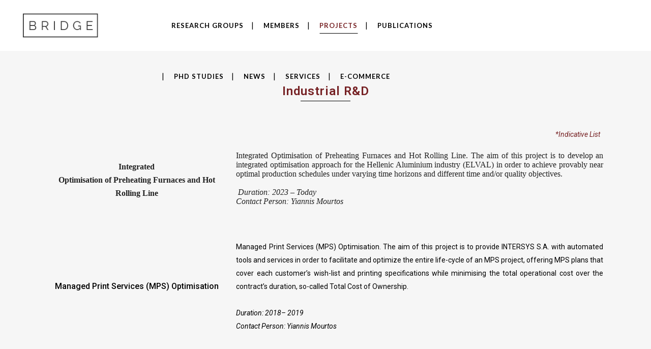

--- FILE ---
content_type: text/html; charset=UTF-8
request_url: https://eltrun.org/industrial-rd/
body_size: 18012
content:
	<!DOCTYPE html>
<html lang="en-US">
<head>
	<meta charset="UTF-8" />
	
				<meta name="viewport" content="width=device-width,initial-scale=1,user-scalable=no">
		
                            <meta name="description" content="ELTRUN is the E-Business Research Center of the Athens University of Economics and Business (AUEB).
Τhe center is actively involved in commercial projects and executive education programs to solve difficult real-life problems with the support of ICTs, various activities that are intended to increase awareness in the fields of E-Business and supports scientifically the incubation center (ACEin) of AUEB">
            
                            <meta name="keywords" content="E-Business Research Center, aueb, eltrun">
            
	<link rel="profile" href="https://gmpg.org/xfn/11" />
	<link rel="pingback" href="https://eltrun.org/xmlrpc.php" />

	<meta name='robots' content='index, follow, max-image-preview:large, max-snippet:-1, max-video-preview:-1' />

	<!-- This site is optimized with the Yoast SEO plugin v22.6 - https://yoast.com/wordpress/plugins/seo/ -->
	<title>Industrial R&amp;D - ELTRUN</title>
	<meta name="description" content="ELTRUN is the E-Business Research Center of the Athens University of Economics and Business (AUEB) and belongs to the Department of Management Science and Technology. The center was established by Prof. Doukidis in 1994 and currently consists of more than 40 researchers, including 6 members of the academic staff of AUEB and 15 Post-Doc and academic staff of other Institutions." />
	<link rel="canonical" href="https://eltrun.org/industrial-rd/" />
	<meta property="og:locale" content="en_US" />
	<meta property="og:type" content="article" />
	<meta property="og:title" content="Industrial R&amp;D - ELTRUN" />
	<meta property="og:description" content="ELTRUN is the E-Business Research Center of the Athens University of Economics and Business (AUEB) and belongs to the Department of Management Science and Technology. The center was established by Prof. Doukidis in 1994 and currently consists of more than 40 researchers, including 6 members of the academic staff of AUEB and 15 Post-Doc and academic staff of other Institutions." />
	<meta property="og:url" content="https://eltrun.org/industrial-rd/" />
	<meta property="og:site_name" content="ELTRUN" />
	<meta property="article:modified_time" content="2023-12-16T09:07:51+00:00" />
	<meta name="twitter:card" content="summary_large_image" />
	<meta name="twitter:label1" content="Est. reading time" />
	<meta name="twitter:data1" content="4 minutes" />
	<script type="application/ld+json" class="yoast-schema-graph">{"@context":"https://schema.org","@graph":[{"@type":"WebPage","@id":"https://eltrun.org/industrial-rd/","url":"https://eltrun.org/industrial-rd/","name":"Industrial R&D - ELTRUN","isPartOf":{"@id":"https://eltrun.org/#website"},"datePublished":"2017-11-08T15:40:22+00:00","dateModified":"2023-12-16T09:07:51+00:00","description":"ELTRUN is the E-Business Research Center of the Athens University of Economics and Business (AUEB) and belongs to the Department of Management Science and Technology. The center was established by Prof. Doukidis in 1994 and currently consists of more than 40 researchers, including 6 members of the academic staff of AUEB and 15 Post-Doc and academic staff of other Institutions.","breadcrumb":{"@id":"https://eltrun.org/industrial-rd/#breadcrumb"},"inLanguage":"en-US","potentialAction":[{"@type":"ReadAction","target":["https://eltrun.org/industrial-rd/"]}]},{"@type":"BreadcrumbList","@id":"https://eltrun.org/industrial-rd/#breadcrumb","itemListElement":[{"@type":"ListItem","position":1,"name":"Home","item":"https://eltrun.org/"},{"@type":"ListItem","position":2,"name":"Industrial R&#038;D"}]},{"@type":"WebSite","@id":"https://eltrun.org/#website","url":"https://eltrun.org/","name":"ELTRUN","description":"E-Business Innovation, Strategy and Entrepreneurship","publisher":{"@id":"https://eltrun.org/#organization"},"potentialAction":[{"@type":"SearchAction","target":{"@type":"EntryPoint","urlTemplate":"https://eltrun.org/?s={search_term_string}"},"query-input":"required name=search_term_string"}],"inLanguage":"en-US"},{"@type":"Organization","@id":"https://eltrun.org/#organization","name":"ELTRUN","url":"https://eltrun.org/","logo":{"@type":"ImageObject","inLanguage":"en-US","@id":"https://eltrun.org/#/schema/logo/image/","url":"https://eltrun.org/wp-content/uploads/2021/03/3_AUEB-emblem-LR.jpg","contentUrl":"https://eltrun.org/wp-content/uploads/2021/03/3_AUEB-emblem-LR.jpg","width":765,"height":765,"caption":"ELTRUN"},"image":{"@id":"https://eltrun.org/#/schema/logo/image/"}}]}</script>
	<!-- / Yoast SEO plugin. -->


<link rel='dns-prefetch' href='//fonts.googleapis.com' />
<link rel='dns-prefetch' href='//www.googletagmanager.com' />
<link rel="alternate" type="application/rss+xml" title="ELTRUN &raquo; Feed" href="https://eltrun.org/feed/" />
<link rel="alternate" type="application/rss+xml" title="ELTRUN &raquo; Comments Feed" href="https://eltrun.org/comments/feed/" />
<script type="text/javascript">
window._wpemojiSettings = {"baseUrl":"https:\/\/s.w.org\/images\/core\/emoji\/14.0.0\/72x72\/","ext":".png","svgUrl":"https:\/\/s.w.org\/images\/core\/emoji\/14.0.0\/svg\/","svgExt":".svg","source":{"concatemoji":"https:\/\/eltrun.org\/wp-includes\/js\/wp-emoji-release.min.js?ver=6.3.7"}};
/*! This file is auto-generated */
!function(i,n){var o,s,e;function c(e){try{var t={supportTests:e,timestamp:(new Date).valueOf()};sessionStorage.setItem(o,JSON.stringify(t))}catch(e){}}function p(e,t,n){e.clearRect(0,0,e.canvas.width,e.canvas.height),e.fillText(t,0,0);var t=new Uint32Array(e.getImageData(0,0,e.canvas.width,e.canvas.height).data),r=(e.clearRect(0,0,e.canvas.width,e.canvas.height),e.fillText(n,0,0),new Uint32Array(e.getImageData(0,0,e.canvas.width,e.canvas.height).data));return t.every(function(e,t){return e===r[t]})}function u(e,t,n){switch(t){case"flag":return n(e,"\ud83c\udff3\ufe0f\u200d\u26a7\ufe0f","\ud83c\udff3\ufe0f\u200b\u26a7\ufe0f")?!1:!n(e,"\ud83c\uddfa\ud83c\uddf3","\ud83c\uddfa\u200b\ud83c\uddf3")&&!n(e,"\ud83c\udff4\udb40\udc67\udb40\udc62\udb40\udc65\udb40\udc6e\udb40\udc67\udb40\udc7f","\ud83c\udff4\u200b\udb40\udc67\u200b\udb40\udc62\u200b\udb40\udc65\u200b\udb40\udc6e\u200b\udb40\udc67\u200b\udb40\udc7f");case"emoji":return!n(e,"\ud83e\udef1\ud83c\udffb\u200d\ud83e\udef2\ud83c\udfff","\ud83e\udef1\ud83c\udffb\u200b\ud83e\udef2\ud83c\udfff")}return!1}function f(e,t,n){var r="undefined"!=typeof WorkerGlobalScope&&self instanceof WorkerGlobalScope?new OffscreenCanvas(300,150):i.createElement("canvas"),a=r.getContext("2d",{willReadFrequently:!0}),o=(a.textBaseline="top",a.font="600 32px Arial",{});return e.forEach(function(e){o[e]=t(a,e,n)}),o}function t(e){var t=i.createElement("script");t.src=e,t.defer=!0,i.head.appendChild(t)}"undefined"!=typeof Promise&&(o="wpEmojiSettingsSupports",s=["flag","emoji"],n.supports={everything:!0,everythingExceptFlag:!0},e=new Promise(function(e){i.addEventListener("DOMContentLoaded",e,{once:!0})}),new Promise(function(t){var n=function(){try{var e=JSON.parse(sessionStorage.getItem(o));if("object"==typeof e&&"number"==typeof e.timestamp&&(new Date).valueOf()<e.timestamp+604800&&"object"==typeof e.supportTests)return e.supportTests}catch(e){}return null}();if(!n){if("undefined"!=typeof Worker&&"undefined"!=typeof OffscreenCanvas&&"undefined"!=typeof URL&&URL.createObjectURL&&"undefined"!=typeof Blob)try{var e="postMessage("+f.toString()+"("+[JSON.stringify(s),u.toString(),p.toString()].join(",")+"));",r=new Blob([e],{type:"text/javascript"}),a=new Worker(URL.createObjectURL(r),{name:"wpTestEmojiSupports"});return void(a.onmessage=function(e){c(n=e.data),a.terminate(),t(n)})}catch(e){}c(n=f(s,u,p))}t(n)}).then(function(e){for(var t in e)n.supports[t]=e[t],n.supports.everything=n.supports.everything&&n.supports[t],"flag"!==t&&(n.supports.everythingExceptFlag=n.supports.everythingExceptFlag&&n.supports[t]);n.supports.everythingExceptFlag=n.supports.everythingExceptFlag&&!n.supports.flag,n.DOMReady=!1,n.readyCallback=function(){n.DOMReady=!0}}).then(function(){return e}).then(function(){var e;n.supports.everything||(n.readyCallback(),(e=n.source||{}).concatemoji?t(e.concatemoji):e.wpemoji&&e.twemoji&&(t(e.twemoji),t(e.wpemoji)))}))}((window,document),window._wpemojiSettings);
</script>
<style type="text/css">
img.wp-smiley,
img.emoji {
	display: inline !important;
	border: none !important;
	box-shadow: none !important;
	height: 1em !important;
	width: 1em !important;
	margin: 0 0.07em !important;
	vertical-align: -0.1em !important;
	background: none !important;
	padding: 0 !important;
}
</style>
	<link rel='stylesheet' id='layerslider-css' href='https://eltrun.org/wp-content/plugins/LayerSlider/assets/static/layerslider/css/layerslider.css?ver=7.8.0' type='text/css' media='all' />
<style id='classic-theme-styles-inline-css' type='text/css'>
/*! This file is auto-generated */
.wp-block-button__link{color:#fff;background-color:#32373c;border-radius:9999px;box-shadow:none;text-decoration:none;padding:calc(.667em + 2px) calc(1.333em + 2px);font-size:1.125em}.wp-block-file__button{background:#32373c;color:#fff;text-decoration:none}
</style>
<style id='global-styles-inline-css' type='text/css'>
body{--wp--preset--color--black: #000000;--wp--preset--color--cyan-bluish-gray: #abb8c3;--wp--preset--color--white: #ffffff;--wp--preset--color--pale-pink: #f78da7;--wp--preset--color--vivid-red: #cf2e2e;--wp--preset--color--luminous-vivid-orange: #ff6900;--wp--preset--color--luminous-vivid-amber: #fcb900;--wp--preset--color--light-green-cyan: #7bdcb5;--wp--preset--color--vivid-green-cyan: #00d084;--wp--preset--color--pale-cyan-blue: #8ed1fc;--wp--preset--color--vivid-cyan-blue: #0693e3;--wp--preset--color--vivid-purple: #9b51e0;--wp--preset--gradient--vivid-cyan-blue-to-vivid-purple: linear-gradient(135deg,rgba(6,147,227,1) 0%,rgb(155,81,224) 100%);--wp--preset--gradient--light-green-cyan-to-vivid-green-cyan: linear-gradient(135deg,rgb(122,220,180) 0%,rgb(0,208,130) 100%);--wp--preset--gradient--luminous-vivid-amber-to-luminous-vivid-orange: linear-gradient(135deg,rgba(252,185,0,1) 0%,rgba(255,105,0,1) 100%);--wp--preset--gradient--luminous-vivid-orange-to-vivid-red: linear-gradient(135deg,rgba(255,105,0,1) 0%,rgb(207,46,46) 100%);--wp--preset--gradient--very-light-gray-to-cyan-bluish-gray: linear-gradient(135deg,rgb(238,238,238) 0%,rgb(169,184,195) 100%);--wp--preset--gradient--cool-to-warm-spectrum: linear-gradient(135deg,rgb(74,234,220) 0%,rgb(151,120,209) 20%,rgb(207,42,186) 40%,rgb(238,44,130) 60%,rgb(251,105,98) 80%,rgb(254,248,76) 100%);--wp--preset--gradient--blush-light-purple: linear-gradient(135deg,rgb(255,206,236) 0%,rgb(152,150,240) 100%);--wp--preset--gradient--blush-bordeaux: linear-gradient(135deg,rgb(254,205,165) 0%,rgb(254,45,45) 50%,rgb(107,0,62) 100%);--wp--preset--gradient--luminous-dusk: linear-gradient(135deg,rgb(255,203,112) 0%,rgb(199,81,192) 50%,rgb(65,88,208) 100%);--wp--preset--gradient--pale-ocean: linear-gradient(135deg,rgb(255,245,203) 0%,rgb(182,227,212) 50%,rgb(51,167,181) 100%);--wp--preset--gradient--electric-grass: linear-gradient(135deg,rgb(202,248,128) 0%,rgb(113,206,126) 100%);--wp--preset--gradient--midnight: linear-gradient(135deg,rgb(2,3,129) 0%,rgb(40,116,252) 100%);--wp--preset--font-size--small: 13px;--wp--preset--font-size--medium: 20px;--wp--preset--font-size--large: 36px;--wp--preset--font-size--x-large: 42px;--wp--preset--spacing--20: 0.44rem;--wp--preset--spacing--30: 0.67rem;--wp--preset--spacing--40: 1rem;--wp--preset--spacing--50: 1.5rem;--wp--preset--spacing--60: 2.25rem;--wp--preset--spacing--70: 3.38rem;--wp--preset--spacing--80: 5.06rem;--wp--preset--shadow--natural: 6px 6px 9px rgba(0, 0, 0, 0.2);--wp--preset--shadow--deep: 12px 12px 50px rgba(0, 0, 0, 0.4);--wp--preset--shadow--sharp: 6px 6px 0px rgba(0, 0, 0, 0.2);--wp--preset--shadow--outlined: 6px 6px 0px -3px rgba(255, 255, 255, 1), 6px 6px rgba(0, 0, 0, 1);--wp--preset--shadow--crisp: 6px 6px 0px rgba(0, 0, 0, 1);}:where(.is-layout-flex){gap: 0.5em;}:where(.is-layout-grid){gap: 0.5em;}body .is-layout-flow > .alignleft{float: left;margin-inline-start: 0;margin-inline-end: 2em;}body .is-layout-flow > .alignright{float: right;margin-inline-start: 2em;margin-inline-end: 0;}body .is-layout-flow > .aligncenter{margin-left: auto !important;margin-right: auto !important;}body .is-layout-constrained > .alignleft{float: left;margin-inline-start: 0;margin-inline-end: 2em;}body .is-layout-constrained > .alignright{float: right;margin-inline-start: 2em;margin-inline-end: 0;}body .is-layout-constrained > .aligncenter{margin-left: auto !important;margin-right: auto !important;}body .is-layout-constrained > :where(:not(.alignleft):not(.alignright):not(.alignfull)){max-width: var(--wp--style--global--content-size);margin-left: auto !important;margin-right: auto !important;}body .is-layout-constrained > .alignwide{max-width: var(--wp--style--global--wide-size);}body .is-layout-flex{display: flex;}body .is-layout-flex{flex-wrap: wrap;align-items: center;}body .is-layout-flex > *{margin: 0;}body .is-layout-grid{display: grid;}body .is-layout-grid > *{margin: 0;}:where(.wp-block-columns.is-layout-flex){gap: 2em;}:where(.wp-block-columns.is-layout-grid){gap: 2em;}:where(.wp-block-post-template.is-layout-flex){gap: 1.25em;}:where(.wp-block-post-template.is-layout-grid){gap: 1.25em;}.has-black-color{color: var(--wp--preset--color--black) !important;}.has-cyan-bluish-gray-color{color: var(--wp--preset--color--cyan-bluish-gray) !important;}.has-white-color{color: var(--wp--preset--color--white) !important;}.has-pale-pink-color{color: var(--wp--preset--color--pale-pink) !important;}.has-vivid-red-color{color: var(--wp--preset--color--vivid-red) !important;}.has-luminous-vivid-orange-color{color: var(--wp--preset--color--luminous-vivid-orange) !important;}.has-luminous-vivid-amber-color{color: var(--wp--preset--color--luminous-vivid-amber) !important;}.has-light-green-cyan-color{color: var(--wp--preset--color--light-green-cyan) !important;}.has-vivid-green-cyan-color{color: var(--wp--preset--color--vivid-green-cyan) !important;}.has-pale-cyan-blue-color{color: var(--wp--preset--color--pale-cyan-blue) !important;}.has-vivid-cyan-blue-color{color: var(--wp--preset--color--vivid-cyan-blue) !important;}.has-vivid-purple-color{color: var(--wp--preset--color--vivid-purple) !important;}.has-black-background-color{background-color: var(--wp--preset--color--black) !important;}.has-cyan-bluish-gray-background-color{background-color: var(--wp--preset--color--cyan-bluish-gray) !important;}.has-white-background-color{background-color: var(--wp--preset--color--white) !important;}.has-pale-pink-background-color{background-color: var(--wp--preset--color--pale-pink) !important;}.has-vivid-red-background-color{background-color: var(--wp--preset--color--vivid-red) !important;}.has-luminous-vivid-orange-background-color{background-color: var(--wp--preset--color--luminous-vivid-orange) !important;}.has-luminous-vivid-amber-background-color{background-color: var(--wp--preset--color--luminous-vivid-amber) !important;}.has-light-green-cyan-background-color{background-color: var(--wp--preset--color--light-green-cyan) !important;}.has-vivid-green-cyan-background-color{background-color: var(--wp--preset--color--vivid-green-cyan) !important;}.has-pale-cyan-blue-background-color{background-color: var(--wp--preset--color--pale-cyan-blue) !important;}.has-vivid-cyan-blue-background-color{background-color: var(--wp--preset--color--vivid-cyan-blue) !important;}.has-vivid-purple-background-color{background-color: var(--wp--preset--color--vivid-purple) !important;}.has-black-border-color{border-color: var(--wp--preset--color--black) !important;}.has-cyan-bluish-gray-border-color{border-color: var(--wp--preset--color--cyan-bluish-gray) !important;}.has-white-border-color{border-color: var(--wp--preset--color--white) !important;}.has-pale-pink-border-color{border-color: var(--wp--preset--color--pale-pink) !important;}.has-vivid-red-border-color{border-color: var(--wp--preset--color--vivid-red) !important;}.has-luminous-vivid-orange-border-color{border-color: var(--wp--preset--color--luminous-vivid-orange) !important;}.has-luminous-vivid-amber-border-color{border-color: var(--wp--preset--color--luminous-vivid-amber) !important;}.has-light-green-cyan-border-color{border-color: var(--wp--preset--color--light-green-cyan) !important;}.has-vivid-green-cyan-border-color{border-color: var(--wp--preset--color--vivid-green-cyan) !important;}.has-pale-cyan-blue-border-color{border-color: var(--wp--preset--color--pale-cyan-blue) !important;}.has-vivid-cyan-blue-border-color{border-color: var(--wp--preset--color--vivid-cyan-blue) !important;}.has-vivid-purple-border-color{border-color: var(--wp--preset--color--vivid-purple) !important;}.has-vivid-cyan-blue-to-vivid-purple-gradient-background{background: var(--wp--preset--gradient--vivid-cyan-blue-to-vivid-purple) !important;}.has-light-green-cyan-to-vivid-green-cyan-gradient-background{background: var(--wp--preset--gradient--light-green-cyan-to-vivid-green-cyan) !important;}.has-luminous-vivid-amber-to-luminous-vivid-orange-gradient-background{background: var(--wp--preset--gradient--luminous-vivid-amber-to-luminous-vivid-orange) !important;}.has-luminous-vivid-orange-to-vivid-red-gradient-background{background: var(--wp--preset--gradient--luminous-vivid-orange-to-vivid-red) !important;}.has-very-light-gray-to-cyan-bluish-gray-gradient-background{background: var(--wp--preset--gradient--very-light-gray-to-cyan-bluish-gray) !important;}.has-cool-to-warm-spectrum-gradient-background{background: var(--wp--preset--gradient--cool-to-warm-spectrum) !important;}.has-blush-light-purple-gradient-background{background: var(--wp--preset--gradient--blush-light-purple) !important;}.has-blush-bordeaux-gradient-background{background: var(--wp--preset--gradient--blush-bordeaux) !important;}.has-luminous-dusk-gradient-background{background: var(--wp--preset--gradient--luminous-dusk) !important;}.has-pale-ocean-gradient-background{background: var(--wp--preset--gradient--pale-ocean) !important;}.has-electric-grass-gradient-background{background: var(--wp--preset--gradient--electric-grass) !important;}.has-midnight-gradient-background{background: var(--wp--preset--gradient--midnight) !important;}.has-small-font-size{font-size: var(--wp--preset--font-size--small) !important;}.has-medium-font-size{font-size: var(--wp--preset--font-size--medium) !important;}.has-large-font-size{font-size: var(--wp--preset--font-size--large) !important;}.has-x-large-font-size{font-size: var(--wp--preset--font-size--x-large) !important;}
.wp-block-navigation a:where(:not(.wp-element-button)){color: inherit;}
:where(.wp-block-post-template.is-layout-flex){gap: 1.25em;}:where(.wp-block-post-template.is-layout-grid){gap: 1.25em;}
:where(.wp-block-columns.is-layout-flex){gap: 2em;}:where(.wp-block-columns.is-layout-grid){gap: 2em;}
.wp-block-pullquote{font-size: 1.5em;line-height: 1.6;}
</style>
<link rel='stylesheet' id='contact-form-7-css' href='https://eltrun.org/wp-content/plugins/contact-form-7/includes/css/styles.css?ver=5.9.8' type='text/css' media='all' />
<link rel='stylesheet' id='mediaelement-css' href='https://eltrun.org/wp-includes/js/mediaelement/mediaelementplayer-legacy.min.css?ver=4.2.17' type='text/css' media='all' />
<link rel='stylesheet' id='wp-mediaelement-css' href='https://eltrun.org/wp-includes/js/mediaelement/wp-mediaelement.min.css?ver=6.3.7' type='text/css' media='all' />
<link rel='stylesheet' id='bridge-default-style-css' href='https://eltrun.org/wp-content/themes/bridge/style.css?ver=6.3.7' type='text/css' media='all' />
<link rel='stylesheet' id='bridge-qode-font_awesome-css' href='https://eltrun.org/wp-content/themes/bridge/css/font-awesome/css/font-awesome.min.css?ver=6.3.7' type='text/css' media='all' />
<link rel='stylesheet' id='bridge-stylesheet-css' href='https://eltrun.org/wp-content/themes/bridge/css/stylesheet.min.css?ver=6.3.7' type='text/css' media='all' />
<style id='bridge-stylesheet-inline-css' type='text/css'>
   .page-id-7968.disabled_footer_top .footer_top_holder, .page-id-7968.disabled_footer_bottom .footer_bottom_holder { display: none;}


</style>
<link rel='stylesheet' id='bridge-print-css' href='https://eltrun.org/wp-content/themes/bridge/css/print.css?ver=6.3.7' type='text/css' media='all' />
<link rel='stylesheet' id='bridge-style-dynamic-css' href='https://eltrun.org/wp-content/themes/bridge/css/style_dynamic_callback.php?ver=6.3.7' type='text/css' media='all' />
<link rel='stylesheet' id='bridge-responsive-css' href='https://eltrun.org/wp-content/themes/bridge/css/responsive.min.css?ver=6.3.7' type='text/css' media='all' />
<link rel='stylesheet' id='bridge-style-dynamic-responsive-css' href='https://eltrun.org/wp-content/themes/bridge/css/style_dynamic_responsive_callback.php?ver=6.3.7' type='text/css' media='all' />
<link rel='stylesheet' id='bridge-style-handle-google-fonts-css' href='https://fonts.googleapis.com/css?family=Raleway%3A100%2C200%2C300%2C400%2C500%2C600%2C700%2C800%2C900%2C100italic%2C300italic%2C400italic%2C700italic%7CLato%3A100%2C200%2C300%2C400%2C500%2C600%2C700%2C800%2C900%2C100italic%2C300italic%2C400italic%2C700italic&#038;subset=latin%2Clatin-ext&#038;ver=1.0.0' type='text/css' media='all' />
<link rel='stylesheet' id='bridge-core-dashboard-style-css' href='https://eltrun.org/wp-content/plugins/bridge-core/modules/core-dashboard/assets/css/core-dashboard.min.css?ver=6.3.7' type='text/css' media='all' />
<link rel='stylesheet' id='bridge-childstyle-css' href='https://eltrun.org/wp-content/themes/bridge-child/style.css?ver=6.3.7' type='text/css' media='all' />
<link rel='stylesheet' id='elementor-icons-css' href='https://eltrun.org/wp-content/plugins/elementor/assets/lib/eicons/css/elementor-icons.min.css?ver=5.35.0' type='text/css' media='all' />
<link rel='stylesheet' id='elementor-frontend-css' href='https://eltrun.org/wp-content/plugins/elementor/assets/css/frontend.min.css?ver=3.27.7' type='text/css' media='all' />
<link rel='stylesheet' id='elementor-post-8947-css' href='https://eltrun.org/wp-content/uploads/elementor/css/post-8947.css?ver=1734686485' type='text/css' media='all' />
<link rel='stylesheet' id='widget-spacer-css' href='https://eltrun.org/wp-content/plugins/elementor/assets/css/widget-spacer.min.css?ver=3.27.7' type='text/css' media='all' />
<link rel='stylesheet' id='widget-heading-css' href='https://eltrun.org/wp-content/plugins/elementor/assets/css/widget-heading.min.css?ver=3.27.7' type='text/css' media='all' />
<link rel='stylesheet' id='widget-divider-css' href='https://eltrun.org/wp-content/plugins/elementor/assets/css/widget-divider.min.css?ver=3.27.7' type='text/css' media='all' />
<link rel='stylesheet' id='widget-text-editor-css' href='https://eltrun.org/wp-content/plugins/elementor/assets/css/widget-text-editor.min.css?ver=3.27.7' type='text/css' media='all' />
<link rel='stylesheet' id='elementor-post-7968-css' href='https://eltrun.org/wp-content/uploads/elementor/css/post-7968.css?ver=1734694532' type='text/css' media='all' />
<link rel='stylesheet' id='ekit-widget-styles-css' href='https://eltrun.org/wp-content/plugins/elementskit-lite/widgets/init/assets/css/widget-styles.css?ver=3.7.8' type='text/css' media='all' />
<link rel='stylesheet' id='ekit-responsive-css' href='https://eltrun.org/wp-content/plugins/elementskit-lite/widgets/init/assets/css/responsive.css?ver=3.7.8' type='text/css' media='all' />
<link rel='stylesheet' id='google-fonts-1-css' href='https://fonts.googleapis.com/css?family=Roboto%3A100%2C100italic%2C200%2C200italic%2C300%2C300italic%2C400%2C400italic%2C500%2C500italic%2C600%2C600italic%2C700%2C700italic%2C800%2C800italic%2C900%2C900italic%7CRoboto+Slab%3A100%2C100italic%2C200%2C200italic%2C300%2C300italic%2C400%2C400italic%2C500%2C500italic%2C600%2C600italic%2C700%2C700italic%2C800%2C800italic%2C900%2C900italic%7CLato%3A100%2C100italic%2C200%2C200italic%2C300%2C300italic%2C400%2C400italic%2C500%2C500italic%2C600%2C600italic%2C700%2C700italic%2C800%2C800italic%2C900%2C900italic&#038;display=auto&#038;ver=6.3.7' type='text/css' media='all' />
<link rel="preconnect" href="https://fonts.gstatic.com/" crossorigin><script type='text/javascript' src='https://eltrun.org/wp-includes/js/jquery/jquery.min.js?ver=3.7.0' id='jquery-core-js'></script>
<script type='text/javascript' src='https://eltrun.org/wp-includes/js/jquery/jquery-migrate.min.js?ver=3.4.1' id='jquery-migrate-js'></script>
<script type='text/javascript' id='layerslider-utils-js-extra'>
/* <![CDATA[ */
var LS_Meta = {"v":"7.8.0","fixGSAP":"1"};
/* ]]> */
</script>
<script type='text/javascript' src='https://eltrun.org/wp-content/plugins/LayerSlider/assets/static/layerslider/js/layerslider.utils.js?ver=7.8.0' id='layerslider-utils-js'></script>
<script type='text/javascript' src='https://eltrun.org/wp-content/plugins/LayerSlider/assets/static/layerslider/js/layerslider.kreaturamedia.jquery.js?ver=7.8.0' id='layerslider-js'></script>
<script type='text/javascript' src='https://eltrun.org/wp-content/plugins/LayerSlider/assets/static/layerslider/js/layerslider.transitions.js?ver=7.8.0' id='layerslider-transitions-js'></script>
<meta name="generator" content="Powered by LayerSlider 7.8.0 - Build Heros, Sliders, and Popups. Create Animations and Beautiful, Rich Web Content as Easy as Never Before on WordPress." />
<!-- LayerSlider updates and docs at: https://layerslider.com -->
<link rel="https://api.w.org/" href="https://eltrun.org/wp-json/" /><link rel="alternate" type="application/json" href="https://eltrun.org/wp-json/wp/v2/pages/7968" /><link rel="EditURI" type="application/rsd+xml" title="RSD" href="https://eltrun.org/xmlrpc.php?rsd" />
<meta name="generator" content="WordPress 6.3.7" />
<link rel='shortlink' href='https://eltrun.org/?p=7968' />
<link rel="alternate" type="application/json+oembed" href="https://eltrun.org/wp-json/oembed/1.0/embed?url=https%3A%2F%2Feltrun.org%2Findustrial-rd%2F" />
<link rel="alternate" type="text/xml+oembed" href="https://eltrun.org/wp-json/oembed/1.0/embed?url=https%3A%2F%2Feltrun.org%2Findustrial-rd%2F&#038;format=xml" />
<meta name="generator" content="Site Kit by Google 1.170.0" /><meta name="google-site-verification" content="W-h_RjK3OcsZxiWqpcHm-fpDObCfymJ5Arz-wwOGdaE"><meta name="generator" content="Elementor 3.27.7; features: additional_custom_breakpoints; settings: css_print_method-external, google_font-enabled, font_display-auto">
			<style>
				.e-con.e-parent:nth-of-type(n+4):not(.e-lazyloaded):not(.e-no-lazyload),
				.e-con.e-parent:nth-of-type(n+4):not(.e-lazyloaded):not(.e-no-lazyload) * {
					background-image: none !important;
				}
				@media screen and (max-height: 1024px) {
					.e-con.e-parent:nth-of-type(n+3):not(.e-lazyloaded):not(.e-no-lazyload),
					.e-con.e-parent:nth-of-type(n+3):not(.e-lazyloaded):not(.e-no-lazyload) * {
						background-image: none !important;
					}
				}
				@media screen and (max-height: 640px) {
					.e-con.e-parent:nth-of-type(n+2):not(.e-lazyloaded):not(.e-no-lazyload),
					.e-con.e-parent:nth-of-type(n+2):not(.e-lazyloaded):not(.e-no-lazyload) * {
						background-image: none !important;
					}
				}
			</style>
			
<!-- Google Tag Manager snippet added by Site Kit -->
<script type="text/javascript">
			( function( w, d, s, l, i ) {
				w[l] = w[l] || [];
				w[l].push( {'gtm.start': new Date().getTime(), event: 'gtm.js'} );
				var f = d.getElementsByTagName( s )[0],
					j = d.createElement( s ), dl = l != 'dataLayer' ? '&l=' + l : '';
				j.async = true;
				j.src = 'https://www.googletagmanager.com/gtm.js?id=' + i + dl;
				f.parentNode.insertBefore( j, f );
			} )( window, document, 'script', 'dataLayer', 'GTM-PDNTVXL' );
			
</script>

<!-- End Google Tag Manager snippet added by Site Kit -->
<link rel="icon" href="https://eltrun.org/wp-content/uploads/2017/08/eltrun-browser-logo.png" sizes="32x32" />
<link rel="icon" href="https://eltrun.org/wp-content/uploads/2017/08/eltrun-browser-logo.png" sizes="192x192" />
<link rel="apple-touch-icon" href="https://eltrun.org/wp-content/uploads/2017/08/eltrun-browser-logo.png" />
<meta name="msapplication-TileImage" content="https://eltrun.org/wp-content/uploads/2017/08/eltrun-browser-logo.png" />
</head>

<body class="page-template-default page page-id-7968 bridge-core-3.1.0  qode-title-hidden qode-content-sidebar-responsive qode-child-theme-ver-1.0.0 qode-theme-ver-30.8.8.3 qode-theme-bridge disabled_footer_top disabled_footer_bottom elementor-default elementor-kit-8947 elementor-page elementor-page-7968" itemscope itemtype="http://schema.org/WebPage">


		<!-- Google Tag Manager (noscript) snippet added by Site Kit -->
		<noscript>
			<iframe src="https://www.googletagmanager.com/ns.html?id=GTM-PDNTVXL" height="0" width="0" style="display:none;visibility:hidden"></iframe>
		</noscript>
		<!-- End Google Tag Manager (noscript) snippet added by Site Kit -->
		

<div class="wrapper">
	<div class="wrapper_inner">

    
		<!-- Google Analytics start -->
					<script>
				var _gaq = _gaq || [];
				_gaq.push(['_setAccount', 'UA-32905834-1']);
				_gaq.push(['_trackPageview']);

				(function() {
					var ga = document.createElement('script'); ga.type = 'text/javascript'; ga.async = true;
					ga.src = ('https:' == document.location.protocol ? 'https://ssl' : 'http://www') + '.google-analytics.com/ga.js';
					var s = document.getElementsByTagName('script')[0]; s.parentNode.insertBefore(ga, s);
				})();
			</script>
				<!-- Google Analytics end -->

		
	<header class=" scroll_header_top_area  stick scrolled_not_transparent header_style_on_scroll page_header">
	<div class="header_inner clearfix">
				<div class="header_top_bottom_holder">
			
			<div class="header_bottom clearfix" style='' >
											<div class="header_inner_left">
																	<div class="mobile_menu_button">
		<span>
			<i class="qode_icon_font_awesome fa fa-bars " ></i>		</span>
	</div>
								<div class="logo_wrapper" >
	<div class="q_logo">
		<a itemprop="url" href="https://eltrun.org/" >
             <img itemprop="image" class="normal" src="https://eltrun.org/wp-content/themes/bridge/img/logo.png" alt="Logo"> 			 <img itemprop="image" class="light" src="https://eltrun.org/wp-content/themes/bridge/img/logo.png" alt="Logo"/> 			 <img itemprop="image" class="dark" src="https://eltrun.org/wp-content/themes/bridge/img/logo_black.png" alt="Logo"/> 			 <img itemprop="image" class="sticky" src="https://eltrun.org/wp-content/themes/bridge/img/logo_black.png" alt="Logo"/> 			 <img itemprop="image" class="mobile" src="https://eltrun.org/wp-content/themes/bridge/img/logo.png" alt="Logo"/> 					</a>
	</div>
	</div>															</div>
															<div class="header_inner_right">
									<div class="side_menu_button_wrapper right">
																														<div class="side_menu_button">
																																	
										</div>
									</div>
								</div>
							
							
							<nav class="main_menu drop_down center">
								<ul id="menu-main-menu" class=""><li id="nav-menu-item-7268" class="menu-item menu-item-type-custom menu-item-object-custom menu-item-has-children  has_sub narrow"><a href="#" class=""><i class="menu_icon blank fa"></i><span>Research Groups<span class="underline_dash"></span></span><span class="plus"></span></a>
<div class="second"><div class="inner"><ul>
	<li id="nav-menu-item-7434" class="menu-item menu-item-type-custom menu-item-object-custom menu-item-home "><a href="https://eltrun.org/#ebise" class=""><i class="menu_icon blank fa"></i><span>[AID] Artificial Intelligence and Digital Transformation</span><span class="plus"></span></a></li>
	<li id="nav-menu-item-7435" class="menu-item menu-item-type-custom menu-item-object-custom menu-item-home "><a href="https://eltrun.org/#adopt" class=""><i class="menu_icon blank fa"></i><span>[ADOPT] Advanced Manufacturing &#038; Optimisation</span><span class="plus"></span></a></li>
	<li id="nav-menu-item-7436" class="menu-item menu-item-type-custom menu-item-object-custom menu-item-home "><a href="https://eltrun.org/#imes" class=""><i class="menu_icon blank fa"></i><span>[DIMER] DIgital Marketing and Electronic Retailing</span><span class="plus"></span></a></li>
	<li id="nav-menu-item-7437" class="menu-item menu-item-type-custom menu-item-object-custom menu-item-home "><a href="https://eltrun.org/#iml" class=""><i class="menu_icon blank fa"></i><span>[DAG] Data Analytics Group</span><span class="plus"></span></a></li>
	<li id="nav-menu-item-7433" class="menu-item menu-item-type-custom menu-item-object-custom menu-item-home "><a href="https://eltrun.org/#score" class=""><i class="menu_icon blank fa"></i><span>[INTENT] Innovation and Entrepreneurship Group</span><span class="plus"></span></a></li>
	<li id="nav-menu-item-12270" class="menu-item menu-item-type-custom menu-item-object-custom menu-item-home "><a href="https://eltrun.org/#istlab" class=""><i class="menu_icon blank fa"></i><span>ISTLab</span><span class="plus"></span></a></li>
</ul></div></div>
</li>
<li id="nav-menu-item-7339" class="menu-item menu-item-type-custom menu-item-object-custom menu-item-has-children  has_sub narrow"><a href="#" class=""><i class="menu_icon blank fa"></i><span>Members<span class="underline_dash"></span></span><span class="plus"></span></a>
<div class="second"><div class="inner"><ul>
	<li id="nav-menu-item-10674" class="menu-item menu-item-type-custom menu-item-object-custom "><a href="https://eltrun.org/members/#scientific-coordinators" class=""><i class="menu_icon blank fa"></i><span>Scientific Coordinators</span><span class="plus"></span></a></li>
	<li id="nav-menu-item-10687" class="menu-item menu-item-type-custom menu-item-object-custom "><a href="https://eltrun.org/members/#senior-researchers" class=""><i class="menu_icon blank fa"></i><span>Senior Researchers</span><span class="plus"></span></a></li>
	<li id="nav-menu-item-10691" class="menu-item menu-item-type-custom menu-item-object-custom "><a href="https://eltrun.org/members/#researchers" class=""><i class="menu_icon blank fa"></i><span>Researchers</span><span class="plus"></span></a></li>
	<li id="nav-menu-item-10697" class="menu-item menu-item-type-custom menu-item-object-custom "><a href="https://eltrun.org/members/#research-affiliates" class=""><i class="menu_icon blank fa"></i><span>Research Affiliates</span><span class="plus"></span></a></li>
	<li id="nav-menu-item-10702" class="menu-item menu-item-type-custom menu-item-object-custom "><a href="https://eltrun.org/members/#research-assistants" class=""><i class="menu_icon blank fa"></i><span>Research Assistants</span><span class="plus"></span></a></li>
</ul></div></div>
</li>
<li id="nav-menu-item-7266" class="menu-item menu-item-type-custom menu-item-object-custom current-menu-ancestor current-menu-parent menu-item-has-children active has_sub narrow"><a href="#" class=" current "><i class="menu_icon blank fa"></i><span>Projects<span class="underline_dash"></span></span><span class="plus"></span></a>
<div class="second"><div class="inner"><ul>
	<li id="nav-menu-item-7564" class="menu-item menu-item-type-custom menu-item-object-custom "><a href="https://eltrun.org/european-rd-projects/" class=""><i class="menu_icon blank fa"></i><span>EU-funded Projects</span><span class="plus"></span></a></li>
	<li id="nav-menu-item-7565" class="menu-item menu-item-type-custom menu-item-object-custom "><a href="https://eltrun.org/national-projects/" class=""><i class="menu_icon blank fa"></i><span>National Projects</span><span class="plus"></span></a></li>
	<li id="nav-menu-item-7566" class="menu-item menu-item-type-custom menu-item-object-custom current-menu-item "><a href="https://eltrun.org/industrial-rd/" class=""><i class="menu_icon blank fa"></i><span>Industrial R&#038;D</span><span class="plus"></span></a></li>
</ul></div></div>
</li>
<li id="nav-menu-item-7267" class="menu-item menu-item-type-custom menu-item-object-custom menu-item-has-children  has_sub narrow"><a href="#" class=""><i class="menu_icon blank fa"></i><span>Publications<span class="underline_dash"></span></span><span class="plus"></span></a>
<div class="second"><div class="inner"><ul>
	<li id="nav-menu-item-7425" class="menu-item menu-item-type-custom menu-item-object-custom "><a href="https://eltrun.org/journals/" class=""><i class="menu_icon blank fa"></i><span>Journals</span><span class="plus"></span></a></li>
	<li id="nav-menu-item-7426" class="menu-item menu-item-type-custom menu-item-object-custom "><a href="https://eltrun.org/conference-proceedings/" class=""><i class="menu_icon blank fa"></i><span>Conference Proceedings</span><span class="plus"></span></a></li>
	<li id="nav-menu-item-11153" class="menu-item menu-item-type-custom menu-item-object-custom "><a href="https://eltrun.org/books" class=""><i class="menu_icon blank fa"></i><span>Books</span><span class="plus"></span></a></li>
	<li id="nav-menu-item-14983" class="menu-item menu-item-type-post_type menu-item-object-page "><a href="https://eltrun.org/book-chapters/" class=""><i class="menu_icon blank fa"></i><span>Book Chapters</span><span class="plus"></span></a></li>
	<li id="nav-menu-item-15044" class="menu-item menu-item-type-post_type menu-item-object-page "><a href="https://eltrun.org/reports/" class=""><i class="menu_icon blank fa"></i><span>Reports</span><span class="plus"></span></a></li>
	<li id="nav-menu-item-14992" class="menu-item menu-item-type-post_type menu-item-object-page "><a href="https://eltrun.org/patent/" class=""><i class="menu_icon blank fa"></i><span>Patent</span><span class="plus"></span></a></li>
</ul></div></div>
</li>
<li id="nav-menu-item-11375" class="menu-item menu-item-type-custom menu-item-object-custom  narrow"><a href="https://eltrun.org/ph-d-studies/" class=""><i class="menu_icon blank fa"></i><span>PhD Studies<span class="underline_dash"></span></span><span class="plus"></span></a></li>
<li id="nav-menu-item-14828" class="menu-item menu-item-type-taxonomy menu-item-object-category  narrow"><a href="https://eltrun.org/category/news/" class=""><i class="menu_icon blank fa"></i><span>News<span class="underline_dash"></span></span><span class="plus"></span></a></li>
<li id="nav-menu-item-7781" class="menu-item menu-item-type-custom menu-item-object-custom  narrow"><a href="https://eltrun.org/innovation-services/" class=""><i class="menu_icon blank fa"></i><span>Services<span class="underline_dash"></span></span><span class="plus"></span></a></li>
<li id="nav-menu-item-8214" class="menu-item menu-item-type-custom menu-item-object-custom  narrow"><a href="https://eltrun.org/e-commerce/" class=""><i class="menu_icon blank fa"></i><span>e-Commerce<span class="underline_dash"></span></span><span class="plus"></span></a></li>
</ul>							</nav>
														<nav class="mobile_menu">
	<ul id="menu-main-menu-1" class=""><li id="mobile-menu-item-7268" class="menu-item menu-item-type-custom menu-item-object-custom menu-item-has-children  has_sub"><a href="#" class=""><span>Research Groups</span></a><span class="mobile_arrow"><i class="fa fa-angle-right"></i><i class="fa fa-angle-down"></i></span>
<ul class="sub_menu">
	<li id="mobile-menu-item-7434" class="menu-item menu-item-type-custom menu-item-object-custom menu-item-home "><a href="https://eltrun.org/#ebise" class=""><span>[AID] Artificial Intelligence and Digital Transformation</span></a><span class="mobile_arrow"><i class="fa fa-angle-right"></i><i class="fa fa-angle-down"></i></span></li>
	<li id="mobile-menu-item-7435" class="menu-item menu-item-type-custom menu-item-object-custom menu-item-home "><a href="https://eltrun.org/#adopt" class=""><span>[ADOPT] Advanced Manufacturing &#038; Optimisation</span></a><span class="mobile_arrow"><i class="fa fa-angle-right"></i><i class="fa fa-angle-down"></i></span></li>
	<li id="mobile-menu-item-7436" class="menu-item menu-item-type-custom menu-item-object-custom menu-item-home "><a href="https://eltrun.org/#imes" class=""><span>[DIMER] DIgital Marketing and Electronic Retailing</span></a><span class="mobile_arrow"><i class="fa fa-angle-right"></i><i class="fa fa-angle-down"></i></span></li>
	<li id="mobile-menu-item-7437" class="menu-item menu-item-type-custom menu-item-object-custom menu-item-home "><a href="https://eltrun.org/#iml" class=""><span>[DAG] Data Analytics Group</span></a><span class="mobile_arrow"><i class="fa fa-angle-right"></i><i class="fa fa-angle-down"></i></span></li>
	<li id="mobile-menu-item-7433" class="menu-item menu-item-type-custom menu-item-object-custom menu-item-home "><a href="https://eltrun.org/#score" class=""><span>[INTENT] Innovation and Entrepreneurship Group</span></a><span class="mobile_arrow"><i class="fa fa-angle-right"></i><i class="fa fa-angle-down"></i></span></li>
	<li id="mobile-menu-item-12270" class="menu-item menu-item-type-custom menu-item-object-custom menu-item-home "><a href="https://eltrun.org/#istlab" class=""><span>ISTLab</span></a><span class="mobile_arrow"><i class="fa fa-angle-right"></i><i class="fa fa-angle-down"></i></span></li>
</ul>
</li>
<li id="mobile-menu-item-7339" class="menu-item menu-item-type-custom menu-item-object-custom menu-item-has-children  has_sub"><a href="#" class=""><span>Members</span></a><span class="mobile_arrow"><i class="fa fa-angle-right"></i><i class="fa fa-angle-down"></i></span>
<ul class="sub_menu">
	<li id="mobile-menu-item-10674" class="menu-item menu-item-type-custom menu-item-object-custom "><a href="https://eltrun.org/members/#scientific-coordinators" class=""><span>Scientific Coordinators</span></a><span class="mobile_arrow"><i class="fa fa-angle-right"></i><i class="fa fa-angle-down"></i></span></li>
	<li id="mobile-menu-item-10687" class="menu-item menu-item-type-custom menu-item-object-custom "><a href="https://eltrun.org/members/#senior-researchers" class=""><span>Senior Researchers</span></a><span class="mobile_arrow"><i class="fa fa-angle-right"></i><i class="fa fa-angle-down"></i></span></li>
	<li id="mobile-menu-item-10691" class="menu-item menu-item-type-custom menu-item-object-custom "><a href="https://eltrun.org/members/#researchers" class=""><span>Researchers</span></a><span class="mobile_arrow"><i class="fa fa-angle-right"></i><i class="fa fa-angle-down"></i></span></li>
	<li id="mobile-menu-item-10697" class="menu-item menu-item-type-custom menu-item-object-custom "><a href="https://eltrun.org/members/#research-affiliates" class=""><span>Research Affiliates</span></a><span class="mobile_arrow"><i class="fa fa-angle-right"></i><i class="fa fa-angle-down"></i></span></li>
	<li id="mobile-menu-item-10702" class="menu-item menu-item-type-custom menu-item-object-custom "><a href="https://eltrun.org/members/#research-assistants" class=""><span>Research Assistants</span></a><span class="mobile_arrow"><i class="fa fa-angle-right"></i><i class="fa fa-angle-down"></i></span></li>
</ul>
</li>
<li id="mobile-menu-item-7266" class="menu-item menu-item-type-custom menu-item-object-custom current-menu-ancestor current-menu-parent menu-item-has-children active has_sub"><a href="#" class=" current "><span>Projects</span></a><span class="mobile_arrow"><i class="fa fa-angle-right"></i><i class="fa fa-angle-down"></i></span>
<ul class="sub_menu">
	<li id="mobile-menu-item-7564" class="menu-item menu-item-type-custom menu-item-object-custom "><a href="https://eltrun.org/european-rd-projects/" class=""><span>EU-funded Projects</span></a><span class="mobile_arrow"><i class="fa fa-angle-right"></i><i class="fa fa-angle-down"></i></span></li>
	<li id="mobile-menu-item-7565" class="menu-item menu-item-type-custom menu-item-object-custom "><a href="https://eltrun.org/national-projects/" class=""><span>National Projects</span></a><span class="mobile_arrow"><i class="fa fa-angle-right"></i><i class="fa fa-angle-down"></i></span></li>
	<li id="mobile-menu-item-7566" class="menu-item menu-item-type-custom menu-item-object-custom current-menu-item "><a href="https://eltrun.org/industrial-rd/" class=""><span>Industrial R&#038;D</span></a><span class="mobile_arrow"><i class="fa fa-angle-right"></i><i class="fa fa-angle-down"></i></span></li>
</ul>
</li>
<li id="mobile-menu-item-7267" class="menu-item menu-item-type-custom menu-item-object-custom menu-item-has-children  has_sub"><a href="#" class=""><span>Publications</span></a><span class="mobile_arrow"><i class="fa fa-angle-right"></i><i class="fa fa-angle-down"></i></span>
<ul class="sub_menu">
	<li id="mobile-menu-item-7425" class="menu-item menu-item-type-custom menu-item-object-custom "><a href="https://eltrun.org/journals/" class=""><span>Journals</span></a><span class="mobile_arrow"><i class="fa fa-angle-right"></i><i class="fa fa-angle-down"></i></span></li>
	<li id="mobile-menu-item-7426" class="menu-item menu-item-type-custom menu-item-object-custom "><a href="https://eltrun.org/conference-proceedings/" class=""><span>Conference Proceedings</span></a><span class="mobile_arrow"><i class="fa fa-angle-right"></i><i class="fa fa-angle-down"></i></span></li>
	<li id="mobile-menu-item-11153" class="menu-item menu-item-type-custom menu-item-object-custom "><a href="https://eltrun.org/books" class=""><span>Books</span></a><span class="mobile_arrow"><i class="fa fa-angle-right"></i><i class="fa fa-angle-down"></i></span></li>
	<li id="mobile-menu-item-14983" class="menu-item menu-item-type-post_type menu-item-object-page "><a href="https://eltrun.org/book-chapters/" class=""><span>Book Chapters</span></a><span class="mobile_arrow"><i class="fa fa-angle-right"></i><i class="fa fa-angle-down"></i></span></li>
	<li id="mobile-menu-item-15044" class="menu-item menu-item-type-post_type menu-item-object-page "><a href="https://eltrun.org/reports/" class=""><span>Reports</span></a><span class="mobile_arrow"><i class="fa fa-angle-right"></i><i class="fa fa-angle-down"></i></span></li>
	<li id="mobile-menu-item-14992" class="menu-item menu-item-type-post_type menu-item-object-page "><a href="https://eltrun.org/patent/" class=""><span>Patent</span></a><span class="mobile_arrow"><i class="fa fa-angle-right"></i><i class="fa fa-angle-down"></i></span></li>
</ul>
</li>
<li id="mobile-menu-item-11375" class="menu-item menu-item-type-custom menu-item-object-custom "><a href="https://eltrun.org/ph-d-studies/" class=""><span>PhD Studies</span></a><span class="mobile_arrow"><i class="fa fa-angle-right"></i><i class="fa fa-angle-down"></i></span></li>
<li id="mobile-menu-item-14828" class="menu-item menu-item-type-taxonomy menu-item-object-category "><a href="https://eltrun.org/category/news/" class=""><span>News</span></a><span class="mobile_arrow"><i class="fa fa-angle-right"></i><i class="fa fa-angle-down"></i></span></li>
<li id="mobile-menu-item-7781" class="menu-item menu-item-type-custom menu-item-object-custom "><a href="https://eltrun.org/innovation-services/" class=""><span>Services</span></a><span class="mobile_arrow"><i class="fa fa-angle-right"></i><i class="fa fa-angle-down"></i></span></li>
<li id="mobile-menu-item-8214" class="menu-item menu-item-type-custom menu-item-object-custom "><a href="https://eltrun.org/e-commerce/" class=""><span>e-Commerce</span></a><span class="mobile_arrow"><i class="fa fa-angle-right"></i><i class="fa fa-angle-down"></i></span></li>
</ul></nav>											</div>
			</div>
		</div>

</header>	<a id="back_to_top" href="#">
        <span class="fa-stack">
            <i class="qode_icon_font_awesome fa fa-arrow-up " ></i>        </span>
	</a>
	
	
    
    	
    
    <div class="content content_top_margin_none">
        <div class="content_inner  ">
    						<div class="container">
            			<div class="container_inner default_template_holder clearfix page_container_inner" >
																						<div data-elementor-type="wp-page" data-elementor-id="7968" class="elementor elementor-7968">
						<section class="elementor-section elementor-top-section elementor-element elementor-element-5b01248 elementor-section-boxed elementor-section-height-default elementor-section-height-default parallax_section_no qode_elementor_container_no" data-id="5b01248" data-element_type="section">
						<div class="elementor-container elementor-column-gap-default">
					<div class="elementor-column elementor-col-100 elementor-top-column elementor-element elementor-element-bd1c111" data-id="bd1c111" data-element_type="column">
			<div class="elementor-widget-wrap elementor-element-populated">
						<div class="elementor-element elementor-element-032562b elementor-widget elementor-widget-spacer" data-id="032562b" data-element_type="widget" data-widget_type="spacer.default">
				<div class="elementor-widget-container">
							<div class="elementor-spacer">
			<div class="elementor-spacer-inner"></div>
		</div>
						</div>
				</div>
				<div class="elementor-element elementor-element-5abbd55 elementor-widget elementor-widget-heading" data-id="5abbd55" data-element_type="widget" data-widget_type="heading.default">
				<div class="elementor-widget-container">
					<h2 class="elementor-heading-title elementor-size-default">Industrial R&amp;D</h2>				</div>
				</div>
				<div class="elementor-element elementor-element-d4a78d8 elementor-widget-divider--view-line elementor-widget elementor-widget-divider" data-id="d4a78d8" data-element_type="widget" data-widget_type="divider.default">
				<div class="elementor-widget-container">
							<div class="elementor-divider">
			<span class="elementor-divider-separator">
						</span>
		</div>
						</div>
				</div>
				<div class="elementor-element elementor-element-0ec4bb0 elementor-widget elementor-widget-spacer" data-id="0ec4bb0" data-element_type="widget" data-widget_type="spacer.default">
				<div class="elementor-widget-container">
							<div class="elementor-spacer">
			<div class="elementor-spacer-inner"></div>
		</div>
						</div>
				</div>
					</div>
		</div>
					</div>
		</section>
				<section class="elementor-section elementor-top-section elementor-element elementor-element-a4d0b86 elementor-section-boxed elementor-section-height-default elementor-section-height-default parallax_section_no qode_elementor_container_no" data-id="a4d0b86" data-element_type="section">
						<div class="elementor-container elementor-column-gap-default">
					<div class="elementor-column elementor-col-100 elementor-top-column elementor-element elementor-element-fd76558" data-id="fd76558" data-element_type="column">
			<div class="elementor-widget-wrap elementor-element-populated">
						<div class="elementor-element elementor-element-a30475f elementor-widget elementor-widget-text-editor" data-id="a30475f" data-element_type="widget" data-widget_type="text-editor.default">
				<div class="elementor-widget-container">
									<i><p style="color:#762123;">*Indicative List</p></i>								</div>
				</div>
					</div>
		</div>
					</div>
		</section>
				<section class="elementor-section elementor-top-section elementor-element elementor-element-f15cbea elementor-section-stretched elementor-section-boxed elementor-section-height-default elementor-section-height-default parallax_section_no qode_elementor_container_no" data-id="f15cbea" data-element_type="section" data-settings="{&quot;stretch_section&quot;:&quot;section-stretched&quot;}">
						<div class="elementor-container elementor-column-gap-default">
					<div class="elementor-column elementor-col-33 elementor-top-column elementor-element elementor-element-c3f3e4f" data-id="c3f3e4f" data-element_type="column">
			<div class="elementor-widget-wrap elementor-element-populated">
						<div class="elementor-element elementor-element-9359a74 elementor-widget elementor-widget-text-editor" data-id="9359a74" data-element_type="widget" data-widget_type="text-editor.default">
				<div class="elementor-widget-container">
									<p><span style="font-size: 12.0pt; line-height: 107%; font-family: 'Helvetica Neue',serif; mso-fareast-font-family: 'Times New Roman'; mso-bidi-font-family: Arial; color: #222222; mso-font-kerning: 0pt; mso-ligatures: none; mso-ansi-language: EN-US; mso-fareast-language: EN-US; mso-bidi-language: AR-SA;"><b>Integrated<br />Optimisation of Preheating Furnaces and Hot Rolling Line</b></span></p>								</div>
				</div>
				<div class="elementor-element elementor-element-cd299b3 elementor-widget elementor-widget-spacer" data-id="cd299b3" data-element_type="widget" data-widget_type="spacer.default">
				<div class="elementor-widget-container">
							<div class="elementor-spacer">
			<div class="elementor-spacer-inner"></div>
		</div>
						</div>
				</div>
					</div>
		</div>
				<div class="elementor-column elementor-col-66 elementor-top-column elementor-element elementor-element-62c9a87" data-id="62c9a87" data-element_type="column">
			<div class="elementor-widget-wrap elementor-element-populated">
						<div class="elementor-element elementor-element-d8c1f0e elementor-widget elementor-widget-text-editor" data-id="d8c1f0e" data-element_type="widget" data-widget_type="text-editor.default">
				<div class="elementor-widget-container">
									<p style="margin-bottom: 0in; line-height: normal; background-position: initial;"><span style="font-size: 12.0pt; font-family: 'Helvetica Neue',serif; mso-fareast-font-family: 'Times New Roman'; mso-bidi-font-family: Arial; color: #222222; mso-font-kerning: 0pt; mso-ligatures: none;">Integrated Optimisation of Preheating Furnaces and Hot Rolling Line. The aim of this project is to develop an integrated optimisation approach for the Hellenic Aluminium industry (ELVAL) in order to achieve provably near optimal production schedules under varying time horizons and different time and/or quality objectives.</span></p>
<p style="margin-bottom: 0in; line-height: normal; background-position: initial;"><span style="font-size: 12.0pt; font-family: 'Helvetica Neue',serif; mso-fareast-font-family: 'Times New Roman'; mso-bidi-font-family: Arial; color: #222222; mso-font-kerning: 0pt; mso-ligatures: none;"> </span></p>
<p style="margin-bottom: 0in; line-height: normal; background-position: initial; "><span style="font-size: 12.0pt; font-family: 'Helvetica Neue',serif; mso-fareast-font-family: 'Times New Roman'; mso-bidi-font-family: Arial; color: #222222; mso-font-kerning: 0pt; mso-ligatures: none;"> <i>Duration: 2023 – Today</i></span></p>
<p style="margin-bottom: 5pt; line-height: normal; background-position: initial; "><i><span style="font-size: 12.0pt; font-family: 'Helvetica Neue',serif; mso-fareast-font-family: 'Times New Roman'; mso-bidi-font-family: Arial; color: #222222; mso-font-kerning: 0pt; mso-ligatures: none;">Contact Person: Yiannis Mourtos</span></i></p>								</div>
				</div>
				<div class="elementor-element elementor-element-6105fdb elementor-widget elementor-widget-spacer" data-id="6105fdb" data-element_type="widget" data-widget_type="spacer.default">
				<div class="elementor-widget-container">
							<div class="elementor-spacer">
			<div class="elementor-spacer-inner"></div>
		</div>
						</div>
				</div>
					</div>
		</div>
					</div>
		</section>
				<section class="elementor-section elementor-top-section elementor-element elementor-element-117ae89 elementor-section-stretched elementor-section-boxed elementor-section-height-default elementor-section-height-default parallax_section_no qode_elementor_container_no" data-id="117ae89" data-element_type="section" data-settings="{&quot;stretch_section&quot;:&quot;section-stretched&quot;}">
						<div class="elementor-container elementor-column-gap-default">
					<div class="elementor-column elementor-col-33 elementor-top-column elementor-element elementor-element-86bf6f0" data-id="86bf6f0" data-element_type="column">
			<div class="elementor-widget-wrap elementor-element-populated">
						<div class="elementor-element elementor-element-d8201c9 elementor-widget elementor-widget-text-editor" data-id="d8201c9" data-element_type="widget" data-widget_type="text-editor.default">
				<div class="elementor-widget-container">
									<p>Managed Print Services (MPS) Optimisation</p>								</div>
				</div>
				<div class="elementor-element elementor-element-232a2ef elementor-widget elementor-widget-spacer" data-id="232a2ef" data-element_type="widget" data-widget_type="spacer.default">
				<div class="elementor-widget-container">
							<div class="elementor-spacer">
			<div class="elementor-spacer-inner"></div>
		</div>
						</div>
				</div>
					</div>
		</div>
				<div class="elementor-column elementor-col-66 elementor-top-column elementor-element elementor-element-a3f852b" data-id="a3f852b" data-element_type="column">
			<div class="elementor-widget-wrap elementor-element-populated">
						<div class="elementor-element elementor-element-64a09bc elementor-widget elementor-widget-text-editor" data-id="64a09bc" data-element_type="widget" data-widget_type="text-editor.default">
				<div class="elementor-widget-container">
									<p>Managed Print Services (MPS) Optimisation. The aim of this project is to provide INTERSYS S.A. with automated tools and services in order to facilitate and optimize the entire life-cycle of an MPS project, offering MPS plans that cover each customer’s wish-list and printing specifications while minimising the total operational cost over the contract’s duration, so-called Total Cost of Ownership.</p><p> </p><p><em>Duration: 2018– 2019</em></p><p><em>Contact Person: Yiannis Mourtos</em></p>								</div>
				</div>
				<div class="elementor-element elementor-element-dfffb03 elementor-widget elementor-widget-spacer" data-id="dfffb03" data-element_type="widget" data-widget_type="spacer.default">
				<div class="elementor-widget-container">
							<div class="elementor-spacer">
			<div class="elementor-spacer-inner"></div>
		</div>
						</div>
				</div>
					</div>
		</div>
					</div>
		</section>
				<section class="elementor-section elementor-top-section elementor-element elementor-element-5b386e1 elementor-section-stretched elementor-section-boxed elementor-section-height-default elementor-section-height-default parallax_section_no qode_elementor_container_no" data-id="5b386e1" data-element_type="section" data-settings="{&quot;stretch_section&quot;:&quot;section-stretched&quot;}">
						<div class="elementor-container elementor-column-gap-default">
					<div class="elementor-column elementor-col-33 elementor-top-column elementor-element elementor-element-0505034" data-id="0505034" data-element_type="column">
			<div class="elementor-widget-wrap elementor-element-populated">
						<div class="elementor-element elementor-element-3c1408c elementor-widget elementor-widget-text-editor" data-id="3c1408c" data-element_type="widget" data-widget_type="text-editor.default">
				<div class="elementor-widget-container">
									<p>GREEK SMEs Entrepreneurship Research from COSMOTE &amp; ELTRUN</p>								</div>
				</div>
				<div class="elementor-element elementor-element-827f7b7 elementor-widget elementor-widget-spacer" data-id="827f7b7" data-element_type="widget" data-widget_type="spacer.default">
				<div class="elementor-widget-container">
							<div class="elementor-spacer">
			<div class="elementor-spacer-inner"></div>
		</div>
						</div>
				</div>
					</div>
		</div>
				<div class="elementor-column elementor-col-66 elementor-top-column elementor-element elementor-element-d7988cd" data-id="d7988cd" data-element_type="column">
			<div class="elementor-widget-wrap elementor-element-populated">
						<div class="elementor-element elementor-element-4f9e983 elementor-widget elementor-widget-text-editor" data-id="4f9e983" data-element_type="widget" data-widget_type="text-editor.default">
				<div class="elementor-widget-container">
									<p>The goal of the study was find out how well technologically prepared the Greek SME were, it was conducted both pre and during the COVID-19 pandemic in order to gain a better insight on how the pandemic affected the specific ecosystem.</p><p> </p><p><em>Under the auspice of: <a href="https://cosmote.gr">Cosmote</a></em></p>								</div>
				</div>
				<div class="elementor-element elementor-element-0ab4132 elementor-widget elementor-widget-spacer" data-id="0ab4132" data-element_type="widget" data-widget_type="spacer.default">
				<div class="elementor-widget-container">
							<div class="elementor-spacer">
			<div class="elementor-spacer-inner"></div>
		</div>
						</div>
				</div>
					</div>
		</div>
					</div>
		</section>
				<section class="elementor-section elementor-top-section elementor-element elementor-element-d2312f6 elementor-section-stretched elementor-section-boxed elementor-section-height-default elementor-section-height-default parallax_section_no qode_elementor_container_no" data-id="d2312f6" data-element_type="section" data-settings="{&quot;stretch_section&quot;:&quot;section-stretched&quot;,&quot;background_background&quot;:&quot;classic&quot;}">
						<div class="elementor-container elementor-column-gap-default">
					<div class="elementor-column elementor-col-33 elementor-top-column elementor-element elementor-element-cbe7ac7" data-id="cbe7ac7" data-element_type="column">
			<div class="elementor-widget-wrap elementor-element-populated">
						<div class="elementor-element elementor-element-c75077b elementor-widget elementor-widget-text-editor" data-id="c75077b" data-element_type="widget" data-widget_type="text-editor.default">
				<div class="elementor-widget-container">
									<p>RFID technology and its Applicability to CCH Supply Chain processes</p>								</div>
				</div>
				<div class="elementor-element elementor-element-8b3c0b0 elementor-widget elementor-widget-spacer" data-id="8b3c0b0" data-element_type="widget" data-widget_type="spacer.default">
				<div class="elementor-widget-container">
							<div class="elementor-spacer">
			<div class="elementor-spacer-inner"></div>
		</div>
						</div>
				</div>
					</div>
		</div>
				<div class="elementor-column elementor-col-66 elementor-top-column elementor-element elementor-element-1d069ca" data-id="1d069ca" data-element_type="column">
			<div class="elementor-widget-wrap elementor-element-populated">
						<div class="elementor-element elementor-element-ab42f27 elementor-widget elementor-widget-text-editor" data-id="ab42f27" data-element_type="widget" data-widget_type="text-editor.default">
				<div class="elementor-widget-container">
									<p>This project concerns a technical and economic feasibility study of RFID-enabled digital transformation of the CCH warehouse/ production plant processes at Schimatari area. The ultimate purpose was to perform cost versus benefit evaluation of alternative RFID implementation scenarios of the CCH warehouse processes. The main KPI was process time and the subsequent labor cost per process. The proposed alternative RFID scenarios were first evaluated from a technical perspective with real on-site technical experiments. For the cost-benefit assessment, we utilized established investment evaluation techniques and we calculated the Net Present Value, the Return on Investment and the Payback Period per RFID implementation scenario.</p><p> </p><p><em>Under the auspice of: <a href="https://www.coca-colahellenic.com/" target="_blank" rel="noopener">CCH &#8211; Coca Cola Hellenic Company</a></em></p>								</div>
				</div>
				<div class="elementor-element elementor-element-00f4776 elementor-widget elementor-widget-spacer" data-id="00f4776" data-element_type="widget" data-widget_type="spacer.default">
				<div class="elementor-widget-container">
							<div class="elementor-spacer">
			<div class="elementor-spacer-inner"></div>
		</div>
						</div>
				</div>
					</div>
		</div>
					</div>
		</section>
				<section class="elementor-section elementor-top-section elementor-element elementor-element-23a60a3 elementor-section-stretched elementor-section-boxed elementor-section-height-default elementor-section-height-default parallax_section_no qode_elementor_container_no" data-id="23a60a3" data-element_type="section" data-settings="{&quot;stretch_section&quot;:&quot;section-stretched&quot;}">
						<div class="elementor-container elementor-column-gap-default">
					<div class="elementor-column elementor-col-33 elementor-top-column elementor-element elementor-element-871b345" data-id="871b345" data-element_type="column">
			<div class="elementor-widget-wrap elementor-element-populated">
						<div class="elementor-element elementor-element-436404d elementor-widget elementor-widget-text-editor" data-id="436404d" data-element_type="widget" data-widget_type="text-editor.default">
				<div class="elementor-widget-container">
									<p>SHOPPER JOURNEY SYSTEMS</p>								</div>
				</div>
				<div class="elementor-element elementor-element-0ff6934 elementor-widget elementor-widget-spacer" data-id="0ff6934" data-element_type="widget" data-widget_type="spacer.default">
				<div class="elementor-widget-container">
							<div class="elementor-spacer">
			<div class="elementor-spacer-inner"></div>
		</div>
						</div>
				</div>
					</div>
		</div>
				<div class="elementor-column elementor-col-66 elementor-top-column elementor-element elementor-element-065d314" data-id="065d314" data-element_type="column">
			<div class="elementor-widget-wrap elementor-element-populated">
						<div class="elementor-element elementor-element-21a2974 elementor-widget elementor-widget-text-editor" data-id="21a2974" data-element_type="widget" data-widget_type="text-editor.default">
				<div class="elementor-widget-container">
									<p>The objective of the Shopper Journey project is to exploit information technology (IT) to deliver advanced retail analytics and data processing capabilities by analyzing Point-of-Sale (POS) data and build on the knowledge generated to improve retail shoppability, i.e., retailers’ innovative capacity to transform consumer needs and desires into actual purchases. By complementing insights generated by actual data with traditional consumer research approaches such as focus groups and surveys the Shopper Journey projects seeks to identify those store layout alternatives that have significant impacts not only not only store sales but also on store patronage intentions.</p><p> </p><p> </p>								</div>
				</div>
				<div class="elementor-element elementor-element-01bae0e elementor-widget elementor-widget-spacer" data-id="01bae0e" data-element_type="widget" data-widget_type="spacer.default">
				<div class="elementor-widget-container">
							<div class="elementor-spacer">
			<div class="elementor-spacer-inner"></div>
		</div>
						</div>
				</div>
					</div>
		</div>
					</div>
		</section>
				<section class="elementor-section elementor-top-section elementor-element elementor-element-2c7993a elementor-section-stretched elementor-section-boxed elementor-section-height-default elementor-section-height-default parallax_section_no qode_elementor_container_no" data-id="2c7993a" data-element_type="section" data-settings="{&quot;stretch_section&quot;:&quot;section-stretched&quot;,&quot;background_background&quot;:&quot;classic&quot;}">
						<div class="elementor-container elementor-column-gap-default">
					<div class="elementor-column elementor-col-33 elementor-top-column elementor-element elementor-element-4d85692" data-id="4d85692" data-element_type="column">
			<div class="elementor-widget-wrap elementor-element-populated">
						<div class="elementor-element elementor-element-363b16a elementor-widget elementor-widget-text-editor" data-id="363b16a" data-element_type="widget" data-widget_type="text-editor.default">
				<div class="elementor-widget-container">
									<p>Antecedents and Consequences of Shopper-Store Emotional Attachment: The Moderating Role of Style Attachments</p>								</div>
				</div>
				<div class="elementor-element elementor-element-b522679 elementor-widget elementor-widget-spacer" data-id="b522679" data-element_type="widget" data-widget_type="spacer.default">
				<div class="elementor-widget-container">
							<div class="elementor-spacer">
			<div class="elementor-spacer-inner"></div>
		</div>
						</div>
				</div>
					</div>
		</div>
				<div class="elementor-column elementor-col-66 elementor-top-column elementor-element elementor-element-5b8221b" data-id="5b8221b" data-element_type="column">
			<div class="elementor-widget-wrap elementor-element-populated">
						<div class="elementor-element elementor-element-68031b0 elementor-widget elementor-widget-text-editor" data-id="68031b0" data-element_type="widget" data-widget_type="text-editor.default">
				<div class="elementor-widget-container">
									<p>This research project investigates the shopper-store emotional attachment phenomenon in the context of grocery retailing. Employing Structural Equation Modeling (SEM) techniques a model of emotional link antecedents (e.g. place attachment, brand trust, social and inner-self brand expressiveness, brand love, brand likeability, enjoyment) and consequences (e.g. word of mouth, propensity to leave, loyalty intentions, sales) is developed and empirically tested. Furthermore, it is also investigated whether consumer style attachments multiply/moderate the model’s links. </p><p> </p><p><em>Under the auspice of: <a href="https://www.ecr.gr/" target="_blank" rel="noopener">ECR Hellas</a></em></p>								</div>
				</div>
				<div class="elementor-element elementor-element-4ef522f elementor-widget elementor-widget-spacer" data-id="4ef522f" data-element_type="widget" data-widget_type="spacer.default">
				<div class="elementor-widget-container">
							<div class="elementor-spacer">
			<div class="elementor-spacer-inner"></div>
		</div>
						</div>
				</div>
					</div>
		</div>
					</div>
		</section>
				<section class="elementor-section elementor-top-section elementor-element elementor-element-1444cc8 elementor-section-stretched elementor-section-boxed elementor-section-height-default elementor-section-height-default parallax_section_no qode_elementor_container_no" data-id="1444cc8" data-element_type="section" data-settings="{&quot;stretch_section&quot;:&quot;section-stretched&quot;}">
						<div class="elementor-container elementor-column-gap-default">
					<div class="elementor-column elementor-col-33 elementor-top-column elementor-element elementor-element-fc372f2" data-id="fc372f2" data-element_type="column">
			<div class="elementor-widget-wrap elementor-element-populated">
						<div class="elementor-element elementor-element-f8a8762 elementor-widget elementor-widget-text-editor" data-id="f8a8762" data-element_type="widget" data-widget_type="text-editor.default">
				<div class="elementor-widget-container">
									<p>Dynamic Pricing and Traceability Information for Creating Value Beyond Price</p>								</div>
				</div>
				<div class="elementor-element elementor-element-191bc83 elementor-widget elementor-widget-spacer" data-id="191bc83" data-element_type="widget" data-widget_type="spacer.default">
				<div class="elementor-widget-container">
							<div class="elementor-spacer">
			<div class="elementor-spacer-inner"></div>
		</div>
						</div>
				</div>
					</div>
		</div>
				<div class="elementor-column elementor-col-66 elementor-top-column elementor-element elementor-element-c455f44" data-id="c455f44" data-element_type="column">
			<div class="elementor-widget-wrap elementor-element-populated">
						<div class="elementor-element elementor-element-d704bc1 elementor-widget elementor-widget-text-editor" data-id="d704bc1" data-element_type="widget" data-widget_type="text-editor.default">
				<div class="elementor-widget-container">
									<p>Dynamic pricing for grocery perishable categories based on their expiration date is the context of this project. Recent research proposes that consumers perceive dynamic pricing for grocery perishables as a value adding service. The current research project studies the dynamic pricing practice from the consumer perspective.</p><p> </p><p><em>Under the auspice of: <a href="https://www.ecr.gr/" target="_blank" rel="noopener">ECR Hellas</a></em></p>								</div>
				</div>
				<div class="elementor-element elementor-element-4a5732b elementor-widget elementor-widget-spacer" data-id="4a5732b" data-element_type="widget" data-widget_type="spacer.default">
				<div class="elementor-widget-container">
							<div class="elementor-spacer">
			<div class="elementor-spacer-inner"></div>
		</div>
						</div>
				</div>
					</div>
		</div>
					</div>
		</section>
				<section class="elementor-section elementor-top-section elementor-element elementor-element-f8ab2d6 elementor-section-stretched elementor-section-boxed elementor-section-height-default elementor-section-height-default parallax_section_no qode_elementor_container_no" data-id="f8ab2d6" data-element_type="section" data-settings="{&quot;stretch_section&quot;:&quot;section-stretched&quot;,&quot;background_background&quot;:&quot;classic&quot;}">
						<div class="elementor-container elementor-column-gap-default">
					<div class="elementor-column elementor-col-33 elementor-top-column elementor-element elementor-element-11c66f3" data-id="11c66f3" data-element_type="column">
			<div class="elementor-widget-wrap elementor-element-populated">
						<div class="elementor-element elementor-element-84e1ced elementor-widget elementor-widget-text-editor" data-id="84e1ced" data-element_type="widget" data-widget_type="text-editor.default">
				<div class="elementor-widget-container">
									<p>Enterprises and Digital Economy Study</p>								</div>
				</div>
				<div class="elementor-element elementor-element-a703406 elementor-widget elementor-widget-spacer" data-id="a703406" data-element_type="widget" data-widget_type="spacer.default">
				<div class="elementor-widget-container">
							<div class="elementor-spacer">
			<div class="elementor-spacer-inner"></div>
		</div>
						</div>
				</div>
					</div>
		</div>
				<div class="elementor-column elementor-col-66 elementor-top-column elementor-element elementor-element-ee197d9" data-id="ee197d9" data-element_type="column">
			<div class="elementor-widget-wrap elementor-element-populated">
						<div class="elementor-element elementor-element-f49fed7 elementor-widget elementor-widget-text-editor" data-id="f49fed7" data-element_type="widget" data-widget_type="text-editor.default">
				<div class="elementor-widget-container">
									<p>The aim of the study was to capture the operational and economic benefits from digital services, initially in two critical sectors of the Greek economy: supply chain management and justice administration. The selected areas currently pose significant barriers to entrepreneurship, but may contribute both to the development and creation of new jobs through the introduction of digital solutions.</p><p> </p><p><em>Under the auspice of: <a href="https://en.sev.org.gr/" target="_blank" rel="noopener">Hellenic Federation of Enterprises (SEV)</a></em></p>								</div>
				</div>
				<div class="elementor-element elementor-element-b7d4515 elementor-widget elementor-widget-spacer" data-id="b7d4515" data-element_type="widget" data-widget_type="spacer.default">
				<div class="elementor-widget-container">
							<div class="elementor-spacer">
			<div class="elementor-spacer-inner"></div>
		</div>
						</div>
				</div>
					</div>
		</div>
					</div>
		</section>
				<section class="elementor-section elementor-top-section elementor-element elementor-element-ef1aeec elementor-section-stretched elementor-section-boxed elementor-section-height-default elementor-section-height-default parallax_section_no qode_elementor_container_no" data-id="ef1aeec" data-element_type="section" data-settings="{&quot;stretch_section&quot;:&quot;section-stretched&quot;}">
						<div class="elementor-container elementor-column-gap-default">
					<div class="elementor-column elementor-col-33 elementor-top-column elementor-element elementor-element-5dc25ee" data-id="5dc25ee" data-element_type="column">
			<div class="elementor-widget-wrap elementor-element-populated">
						<div class="elementor-element elementor-element-21d28d2 elementor-widget elementor-widget-text-editor" data-id="21d28d2" data-element_type="widget" data-widget_type="text-editor.default">
				<div class="elementor-widget-container">
									<p>Multichannel Complaints and Ideas Management</p>								</div>
				</div>
				<div class="elementor-element elementor-element-916fddd elementor-widget elementor-widget-spacer" data-id="916fddd" data-element_type="widget" data-widget_type="spacer.default">
				<div class="elementor-widget-container">
							<div class="elementor-spacer">
			<div class="elementor-spacer-inner"></div>
		</div>
						</div>
				</div>
					</div>
		</div>
				<div class="elementor-column elementor-col-66 elementor-top-column elementor-element elementor-element-dab506d" data-id="dab506d" data-element_type="column">
			<div class="elementor-widget-wrap elementor-element-populated">
						<div class="elementor-element elementor-element-ca5fd50 elementor-widget elementor-widget-text-editor" data-id="ca5fd50" data-element_type="widget" data-widget_type="text-editor.default">
				<div class="elementor-widget-container">
									<p>The goal of the project was to apply Customer Complaints Data Analytics on Piraeus Bank’s costumer complaints and comments drawn from heterogeneous sources (email, fax, phone, social media channels) for the development of an efficient complaints clustering and classification model.</p><p> </p><p><em>Under the auspice of: <a href="https://www.piraeusbank.gr/el/idiwtes" target="_blank" rel="noopener">Piraeus Bank</a></em></p>								</div>
				</div>
				<div class="elementor-element elementor-element-56ad208 elementor-widget elementor-widget-spacer" data-id="56ad208" data-element_type="widget" data-widget_type="spacer.default">
				<div class="elementor-widget-container">
							<div class="elementor-spacer">
			<div class="elementor-spacer-inner"></div>
		</div>
						</div>
				</div>
					</div>
		</div>
					</div>
		</section>
				<section class="elementor-section elementor-top-section elementor-element elementor-element-12fc6a5 elementor-section-stretched elementor-section-boxed elementor-section-height-default elementor-section-height-default parallax_section_no qode_elementor_container_no" data-id="12fc6a5" data-element_type="section" data-settings="{&quot;stretch_section&quot;:&quot;section-stretched&quot;,&quot;background_background&quot;:&quot;classic&quot;}">
						<div class="elementor-container elementor-column-gap-default">
					<div class="elementor-column elementor-col-33 elementor-top-column elementor-element elementor-element-4f64c68" data-id="4f64c68" data-element_type="column">
			<div class="elementor-widget-wrap elementor-element-populated">
						<div class="elementor-element elementor-element-d7c0619 elementor-widget elementor-widget-text-editor" data-id="d7c0619" data-element_type="widget" data-widget_type="text-editor.default">
				<div class="elementor-widget-container">
									<p>Measuring the impact of e-banking on consumers lifestyle</p>								</div>
				</div>
				<div class="elementor-element elementor-element-e3cdfcf elementor-widget elementor-widget-spacer" data-id="e3cdfcf" data-element_type="widget" data-widget_type="spacer.default">
				<div class="elementor-widget-container">
							<div class="elementor-spacer">
			<div class="elementor-spacer-inner"></div>
		</div>
						</div>
				</div>
					</div>
		</div>
				<div class="elementor-column elementor-col-66 elementor-top-column elementor-element elementor-element-7016008" data-id="7016008" data-element_type="column">
			<div class="elementor-widget-wrap elementor-element-populated">
						<div class="elementor-element elementor-element-939ac60 elementor-widget elementor-widget-text-editor" data-id="939ac60" data-element_type="widget" data-widget_type="text-editor.default">
				<div class="elementor-widget-container">
									<p>The aim of the project was to measure the benefit for the consumers from the use of the e-banking services of Piraeus bank (web, ATM, mobile, phone, easypay machines), in both quantitative and qualitative terms. In addition the project estimated the environmental impact (CO2 emission) of the use of e – banking services compared to the traditional way of conducting banking transactions in physical stores.<br />Different transaction scenarios were developed and empirical data were collected and fed an Activity-based costing model for the quantification of the transaction costs. In addition an extended survey was performed with more than 800 Piraeus bank customers in order to identify the main factors that affect consumers’ intention to use e-banking services.</p><p> </p><p><em>Under the auspice of: <a href="https://www.piraeusbank.gr/el/idiwtes" target="_blank" rel="noopener">Piraeus Bank</a></em></p>								</div>
				</div>
				<div class="elementor-element elementor-element-5af2017 elementor-widget elementor-widget-spacer" data-id="5af2017" data-element_type="widget" data-widget_type="spacer.default">
				<div class="elementor-widget-container">
							<div class="elementor-spacer">
			<div class="elementor-spacer-inner"></div>
		</div>
						</div>
				</div>
					</div>
		</div>
					</div>
		</section>
				</div>
																 
																				
		</div>
        	</div>
				
	</div>
</div>



	<footer >
		<div class="footer_inner clearfix">
				<div class="footer_top_holder">
            			<div class="footer_top">
								<div class="container">
					<div class="container_inner">
																	<div class="four_columns clearfix">
								<div class="column1 footer_col1">
									<div class="column_inner">
																			</div>
								</div>
								<div class="column2 footer_col2">
									<div class="column_inner">
																			</div>
								</div>
								<div class="column3 footer_col3">
									<div class="column_inner">
																			</div>
								</div>
								<div class="column4 footer_col4">
									<div class="column_inner">
																			</div>
								</div>
							</div>
															</div>
				</div>
							</div>
					</div>
							<div class="footer_bottom_holder">
                									<div class="footer_bottom">
							</div>
								</div>
				</div>
	</footer>
		
</div>
</div>
			<script>
				const lazyloadRunObserver = () => {
					const lazyloadBackgrounds = document.querySelectorAll( `.e-con.e-parent:not(.e-lazyloaded)` );
					const lazyloadBackgroundObserver = new IntersectionObserver( ( entries ) => {
						entries.forEach( ( entry ) => {
							if ( entry.isIntersecting ) {
								let lazyloadBackground = entry.target;
								if( lazyloadBackground ) {
									lazyloadBackground.classList.add( 'e-lazyloaded' );
								}
								lazyloadBackgroundObserver.unobserve( entry.target );
							}
						});
					}, { rootMargin: '200px 0px 200px 0px' } );
					lazyloadBackgrounds.forEach( ( lazyloadBackground ) => {
						lazyloadBackgroundObserver.observe( lazyloadBackground );
					} );
				};
				const events = [
					'DOMContentLoaded',
					'elementor/lazyload/observe',
				];
				events.forEach( ( event ) => {
					document.addEventListener( event, lazyloadRunObserver );
				} );
			</script>
			<link rel='stylesheet' id='elementor-icons-ekiticons-css' href='https://eltrun.org/wp-content/plugins/elementskit-lite/modules/elementskit-icon-pack/assets/css/ekiticons.css?ver=3.7.8' type='text/css' media='all' />
<script type='text/javascript' src='https://eltrun.org/wp-includes/js/dist/vendor/wp-polyfill-inert.min.js?ver=3.1.2' id='wp-polyfill-inert-js'></script>
<script type='text/javascript' src='https://eltrun.org/wp-includes/js/dist/vendor/regenerator-runtime.min.js?ver=0.13.11' id='regenerator-runtime-js'></script>
<script type='text/javascript' src='https://eltrun.org/wp-includes/js/dist/vendor/wp-polyfill.min.js?ver=3.15.0' id='wp-polyfill-js'></script>
<script type='text/javascript' src='https://eltrun.org/wp-includes/js/dist/hooks.min.js?ver=c6aec9a8d4e5a5d543a1' id='wp-hooks-js'></script>
<script type='text/javascript' src='https://eltrun.org/wp-includes/js/dist/i18n.min.js?ver=7701b0c3857f914212ef' id='wp-i18n-js'></script>
<script id="wp-i18n-js-after" type="text/javascript">
wp.i18n.setLocaleData( { 'text direction\u0004ltr': [ 'ltr' ] } );
</script>
<script type='text/javascript' src='https://eltrun.org/wp-content/plugins/contact-form-7/includes/swv/js/index.js?ver=5.9.8' id='swv-js'></script>
<script type='text/javascript' id='contact-form-7-js-extra'>
/* <![CDATA[ */
var wpcf7 = {"api":{"root":"https:\/\/eltrun.org\/wp-json\/","namespace":"contact-form-7\/v1"}};
/* ]]> */
</script>
<script type='text/javascript' src='https://eltrun.org/wp-content/plugins/contact-form-7/includes/js/index.js?ver=5.9.8' id='contact-form-7-js'></script>
<script type='text/javascript' src='https://eltrun.org/wp-includes/js/jquery/ui/core.min.js?ver=1.13.2' id='jquery-ui-core-js'></script>
<script type='text/javascript' src='https://eltrun.org/wp-includes/js/jquery/ui/accordion.min.js?ver=1.13.2' id='jquery-ui-accordion-js'></script>
<script type='text/javascript' src='https://eltrun.org/wp-includes/js/jquery/ui/menu.min.js?ver=1.13.2' id='jquery-ui-menu-js'></script>
<script type='text/javascript' src='https://eltrun.org/wp-includes/js/dist/dom-ready.min.js?ver=392bdd43726760d1f3ca' id='wp-dom-ready-js'></script>
<script type='text/javascript' src='https://eltrun.org/wp-includes/js/dist/a11y.min.js?ver=7032343a947cfccf5608' id='wp-a11y-js'></script>
<script type='text/javascript' id='jquery-ui-autocomplete-js-extra'>
/* <![CDATA[ */
var uiAutocompleteL10n = {"noResults":"No results found.","oneResult":"1 result found. Use up and down arrow keys to navigate.","manyResults":"%d results found. Use up and down arrow keys to navigate.","itemSelected":"Item selected."};
/* ]]> */
</script>
<script type='text/javascript' src='https://eltrun.org/wp-includes/js/jquery/ui/autocomplete.min.js?ver=1.13.2' id='jquery-ui-autocomplete-js'></script>
<script type='text/javascript' src='https://eltrun.org/wp-includes/js/jquery/ui/controlgroup.min.js?ver=1.13.2' id='jquery-ui-controlgroup-js'></script>
<script type='text/javascript' src='https://eltrun.org/wp-includes/js/jquery/ui/checkboxradio.min.js?ver=1.13.2' id='jquery-ui-checkboxradio-js'></script>
<script type='text/javascript' src='https://eltrun.org/wp-includes/js/jquery/ui/button.min.js?ver=1.13.2' id='jquery-ui-button-js'></script>
<script type='text/javascript' src='https://eltrun.org/wp-includes/js/jquery/ui/datepicker.min.js?ver=1.13.2' id='jquery-ui-datepicker-js'></script>
<script id="jquery-ui-datepicker-js-after" type="text/javascript">
jQuery(function(jQuery){jQuery.datepicker.setDefaults({"closeText":"Close","currentText":"Today","monthNames":["January","February","March","April","May","June","July","August","September","October","November","December"],"monthNamesShort":["Jan","Feb","Mar","Apr","May","Jun","Jul","Aug","Sep","Oct","Nov","Dec"],"nextText":"Next","prevText":"Previous","dayNames":["Sunday","Monday","Tuesday","Wednesday","Thursday","Friday","Saturday"],"dayNamesShort":["Sun","Mon","Tue","Wed","Thu","Fri","Sat"],"dayNamesMin":["S","M","T","W","T","F","S"],"dateFormat":"MM d, yy","firstDay":1,"isRTL":false});});
</script>
<script type='text/javascript' src='https://eltrun.org/wp-includes/js/jquery/ui/mouse.min.js?ver=1.13.2' id='jquery-ui-mouse-js'></script>
<script type='text/javascript' src='https://eltrun.org/wp-includes/js/jquery/ui/resizable.min.js?ver=1.13.2' id='jquery-ui-resizable-js'></script>
<script type='text/javascript' src='https://eltrun.org/wp-includes/js/jquery/ui/draggable.min.js?ver=1.13.2' id='jquery-ui-draggable-js'></script>
<script type='text/javascript' src='https://eltrun.org/wp-includes/js/jquery/ui/dialog.min.js?ver=1.13.2' id='jquery-ui-dialog-js'></script>
<script type='text/javascript' src='https://eltrun.org/wp-includes/js/jquery/ui/droppable.min.js?ver=1.13.2' id='jquery-ui-droppable-js'></script>
<script type='text/javascript' src='https://eltrun.org/wp-includes/js/jquery/ui/progressbar.min.js?ver=1.13.2' id='jquery-ui-progressbar-js'></script>
<script type='text/javascript' src='https://eltrun.org/wp-includes/js/jquery/ui/selectable.min.js?ver=1.13.2' id='jquery-ui-selectable-js'></script>
<script type='text/javascript' src='https://eltrun.org/wp-includes/js/jquery/ui/sortable.min.js?ver=1.13.2' id='jquery-ui-sortable-js'></script>
<script type='text/javascript' src='https://eltrun.org/wp-includes/js/jquery/ui/slider.min.js?ver=1.13.2' id='jquery-ui-slider-js'></script>
<script type='text/javascript' src='https://eltrun.org/wp-includes/js/jquery/ui/spinner.min.js?ver=1.13.2' id='jquery-ui-spinner-js'></script>
<script type='text/javascript' src='https://eltrun.org/wp-includes/js/jquery/ui/tooltip.min.js?ver=1.13.2' id='jquery-ui-tooltip-js'></script>
<script type='text/javascript' src='https://eltrun.org/wp-includes/js/jquery/ui/tabs.min.js?ver=1.13.2' id='jquery-ui-tabs-js'></script>
<script type='text/javascript' src='https://eltrun.org/wp-content/themes/bridge/js/plugins/doubletaptogo.js?ver=6.3.7' id='doubleTapToGo-js'></script>
<script type='text/javascript' src='https://eltrun.org/wp-content/themes/bridge/js/plugins/modernizr.min.js?ver=6.3.7' id='modernizr-js'></script>
<script type='text/javascript' src='https://eltrun.org/wp-content/themes/bridge/js/plugins/jquery.appear.js?ver=6.3.7' id='appear-js'></script>
<script type='text/javascript' src='https://eltrun.org/wp-includes/js/hoverIntent.min.js?ver=1.10.2' id='hoverIntent-js'></script>
<script type='text/javascript' src='https://eltrun.org/wp-content/themes/bridge/js/plugins/jquery.prettyPhoto.js?ver=6.3.7' id='prettyphoto-js'></script>
<script id="mediaelement-core-js-before" type="text/javascript">
var mejsL10n = {"language":"en","strings":{"mejs.download-file":"Download File","mejs.install-flash":"You are using a browser that does not have Flash player enabled or installed. Please turn on your Flash player plugin or download the latest version from https:\/\/get.adobe.com\/flashplayer\/","mejs.fullscreen":"Fullscreen","mejs.play":"Play","mejs.pause":"Pause","mejs.time-slider":"Time Slider","mejs.time-help-text":"Use Left\/Right Arrow keys to advance one second, Up\/Down arrows to advance ten seconds.","mejs.live-broadcast":"Live Broadcast","mejs.volume-help-text":"Use Up\/Down Arrow keys to increase or decrease volume.","mejs.unmute":"Unmute","mejs.mute":"Mute","mejs.volume-slider":"Volume Slider","mejs.video-player":"Video Player","mejs.audio-player":"Audio Player","mejs.captions-subtitles":"Captions\/Subtitles","mejs.captions-chapters":"Chapters","mejs.none":"None","mejs.afrikaans":"Afrikaans","mejs.albanian":"Albanian","mejs.arabic":"Arabic","mejs.belarusian":"Belarusian","mejs.bulgarian":"Bulgarian","mejs.catalan":"Catalan","mejs.chinese":"Chinese","mejs.chinese-simplified":"Chinese (Simplified)","mejs.chinese-traditional":"Chinese (Traditional)","mejs.croatian":"Croatian","mejs.czech":"Czech","mejs.danish":"Danish","mejs.dutch":"Dutch","mejs.english":"English","mejs.estonian":"Estonian","mejs.filipino":"Filipino","mejs.finnish":"Finnish","mejs.french":"French","mejs.galician":"Galician","mejs.german":"German","mejs.greek":"Greek","mejs.haitian-creole":"Haitian Creole","mejs.hebrew":"Hebrew","mejs.hindi":"Hindi","mejs.hungarian":"Hungarian","mejs.icelandic":"Icelandic","mejs.indonesian":"Indonesian","mejs.irish":"Irish","mejs.italian":"Italian","mejs.japanese":"Japanese","mejs.korean":"Korean","mejs.latvian":"Latvian","mejs.lithuanian":"Lithuanian","mejs.macedonian":"Macedonian","mejs.malay":"Malay","mejs.maltese":"Maltese","mejs.norwegian":"Norwegian","mejs.persian":"Persian","mejs.polish":"Polish","mejs.portuguese":"Portuguese","mejs.romanian":"Romanian","mejs.russian":"Russian","mejs.serbian":"Serbian","mejs.slovak":"Slovak","mejs.slovenian":"Slovenian","mejs.spanish":"Spanish","mejs.swahili":"Swahili","mejs.swedish":"Swedish","mejs.tagalog":"Tagalog","mejs.thai":"Thai","mejs.turkish":"Turkish","mejs.ukrainian":"Ukrainian","mejs.vietnamese":"Vietnamese","mejs.welsh":"Welsh","mejs.yiddish":"Yiddish"}};
</script>
<script type='text/javascript' src='https://eltrun.org/wp-includes/js/mediaelement/mediaelement-and-player.min.js?ver=4.2.17' id='mediaelement-core-js'></script>
<script type='text/javascript' src='https://eltrun.org/wp-includes/js/mediaelement/mediaelement-migrate.min.js?ver=6.3.7' id='mediaelement-migrate-js'></script>
<script type='text/javascript' id='mediaelement-js-extra'>
/* <![CDATA[ */
var _wpmejsSettings = {"pluginPath":"\/wp-includes\/js\/mediaelement\/","classPrefix":"mejs-","stretching":"responsive","audioShortcodeLibrary":"mediaelement","videoShortcodeLibrary":"mediaelement"};
/* ]]> */
</script>
<script type='text/javascript' src='https://eltrun.org/wp-includes/js/mediaelement/wp-mediaelement.min.js?ver=6.3.7' id='wp-mediaelement-js'></script>
<script type='text/javascript' src='https://eltrun.org/wp-content/themes/bridge/js/plugins/jquery.waitforimages.js?ver=6.3.7' id='waitforimages-js'></script>
<script type='text/javascript' src='https://eltrun.org/wp-includes/js/jquery/jquery.form.min.js?ver=4.3.0' id='jquery-form-js'></script>
<script type='text/javascript' src='https://eltrun.org/wp-content/themes/bridge/js/plugins/waypoints.min.js?ver=6.3.7' id='waypoints-js'></script>
<script type='text/javascript' src='https://eltrun.org/wp-content/themes/bridge/js/plugins/jquery.easing.1.3.js?ver=6.3.7' id='easing-js'></script>
<script type='text/javascript' src='https://eltrun.org/wp-content/themes/bridge/js/plugins/jquery.mousewheel.min.js?ver=6.3.7' id='mousewheel-js'></script>
<script type='text/javascript' src='https://eltrun.org/wp-content/themes/bridge/js/plugins/jquery.isotope.min.js?ver=6.3.7' id='isotope-js'></script>
<script type='text/javascript' src='https://eltrun.org/wp-content/themes/bridge/js/plugins/skrollr.js?ver=6.3.7' id='skrollr-js'></script>
<script type='text/javascript' src='https://eltrun.org/wp-content/themes/bridge/js/default_dynamic_callback.php?ver=6.3.7' id='bridge-default-dynamic-js'></script>
<script type='text/javascript' id='bridge-default-js-extra'>
/* <![CDATA[ */
var QodeAdminAjax = {"ajaxurl":"https:\/\/eltrun.org\/wp-admin\/admin-ajax.php"};
var qodeGlobalVars = {"vars":{"qodeAddingToCartLabel":"Adding to Cart...","page_scroll_amount_for_sticky":"","commentSentLabel":"Comment has been sent!"}};
/* ]]> */
</script>
<script type='text/javascript' src='https://eltrun.org/wp-content/themes/bridge/js/default.min.js?ver=6.3.7' id='bridge-default-js'></script>
<script type='text/javascript' src='https://eltrun.org/wp-includes/js/comment-reply.min.js?ver=6.3.7' id='comment-reply-js'></script>
<script type='text/javascript' id='qode-like-js-extra'>
/* <![CDATA[ */
var qodeLike = {"ajaxurl":"https:\/\/eltrun.org\/wp-admin\/admin-ajax.php"};
/* ]]> */
</script>
<script type='text/javascript' src='https://eltrun.org/wp-content/themes/bridge/js/plugins/qode-like.min.js?ver=6.3.7' id='qode-like-js'></script>
<script type='text/javascript' src='https://eltrun.org/wp-content/plugins/elementskit-lite/libs/framework/assets/js/frontend-script.js?ver=3.7.8' id='elementskit-framework-js-frontend-js'></script>
<script id="elementskit-framework-js-frontend-js-after" type="text/javascript">
		var elementskit = {
			resturl: 'https://eltrun.org/wp-json/elementskit/v1/',
		}

		
</script>
<script type='text/javascript' src='https://eltrun.org/wp-content/plugins/elementskit-lite/widgets/init/assets/js/widget-scripts.js?ver=3.7.8' id='ekit-widget-scripts-js'></script>
<script type='text/javascript' src='https://eltrun.org/wp-content/plugins/elementor/assets/js/webpack.runtime.min.js?ver=3.27.7' id='elementor-webpack-runtime-js'></script>
<script type='text/javascript' src='https://eltrun.org/wp-content/plugins/elementor/assets/js/frontend-modules.min.js?ver=3.27.7' id='elementor-frontend-modules-js'></script>
<script id="elementor-frontend-js-before" type="text/javascript">
var elementorFrontendConfig = {"environmentMode":{"edit":false,"wpPreview":false,"isScriptDebug":false},"i18n":{"shareOnFacebook":"Share on Facebook","shareOnTwitter":"Share on Twitter","pinIt":"Pin it","download":"Download","downloadImage":"Download image","fullscreen":"Fullscreen","zoom":"Zoom","share":"Share","playVideo":"Play Video","previous":"Previous","next":"Next","close":"Close","a11yCarouselPrevSlideMessage":"Previous slide","a11yCarouselNextSlideMessage":"Next slide","a11yCarouselFirstSlideMessage":"This is the first slide","a11yCarouselLastSlideMessage":"This is the last slide","a11yCarouselPaginationBulletMessage":"Go to slide"},"is_rtl":false,"breakpoints":{"xs":0,"sm":480,"md":768,"lg":1025,"xl":1440,"xxl":1600},"responsive":{"breakpoints":{"mobile":{"label":"Mobile Portrait","value":767,"default_value":767,"direction":"max","is_enabled":true},"mobile_extra":{"label":"Mobile Landscape","value":880,"default_value":880,"direction":"max","is_enabled":false},"tablet":{"label":"Tablet Portrait","value":1024,"default_value":1024,"direction":"max","is_enabled":true},"tablet_extra":{"label":"Tablet Landscape","value":1200,"default_value":1200,"direction":"max","is_enabled":false},"laptop":{"label":"Laptop","value":1366,"default_value":1366,"direction":"max","is_enabled":false},"widescreen":{"label":"Widescreen","value":2400,"default_value":2400,"direction":"min","is_enabled":false}},"hasCustomBreakpoints":false},"version":"3.27.7","is_static":false,"experimentalFeatures":{"additional_custom_breakpoints":true,"e_swiper_latest":true,"e_onboarding":true,"home_screen":true,"landing-pages":true,"editor_v2":true,"link-in-bio":true,"floating-buttons":true},"urls":{"assets":"https:\/\/eltrun.org\/wp-content\/plugins\/elementor\/assets\/","ajaxurl":"https:\/\/eltrun.org\/wp-admin\/admin-ajax.php","uploadUrl":"https:\/\/eltrun.org\/wp-content\/uploads"},"nonces":{"floatingButtonsClickTracking":"35b382a112"},"swiperClass":"swiper","settings":{"page":[],"editorPreferences":[]},"kit":{"active_breakpoints":["viewport_mobile","viewport_tablet"],"global_image_lightbox":"yes","lightbox_enable_counter":"yes","lightbox_enable_fullscreen":"yes","lightbox_enable_zoom":"yes","lightbox_enable_share":"yes","lightbox_title_src":"title","lightbox_description_src":"description"},"post":{"id":7968,"title":"Industrial%20R%26D%20-%20ELTRUN","excerpt":"","featuredImage":false}};
</script>
<script type='text/javascript' src='https://eltrun.org/wp-content/plugins/elementor/assets/js/frontend.min.js?ver=3.27.7' id='elementor-frontend-js'></script>
<script type='text/javascript' src='https://eltrun.org/wp-content/plugins/elementskit-lite/widgets/init/assets/js/animate-circle.min.js?ver=3.7.8' id='animate-circle-js'></script>
<script type='text/javascript' id='elementskit-elementor-js-extra'>
/* <![CDATA[ */
var ekit_config = {"ajaxurl":"https:\/\/eltrun.org\/wp-admin\/admin-ajax.php","nonce":"8ea9bd0ddb"};
/* ]]> */
</script>
<script type='text/javascript' src='https://eltrun.org/wp-content/plugins/elementskit-lite/widgets/init/assets/js/elementor.js?ver=3.7.8' id='elementskit-elementor-js'></script>
<script defer src="https://static.cloudflareinsights.com/beacon.min.js/vcd15cbe7772f49c399c6a5babf22c1241717689176015" integrity="sha512-ZpsOmlRQV6y907TI0dKBHq9Md29nnaEIPlkf84rnaERnq6zvWvPUqr2ft8M1aS28oN72PdrCzSjY4U6VaAw1EQ==" data-cf-beacon='{"version":"2024.11.0","token":"274f8ff606174054b87842807b80bc5b","r":1,"server_timing":{"name":{"cfCacheStatus":true,"cfEdge":true,"cfExtPri":true,"cfL4":true,"cfOrigin":true,"cfSpeedBrain":true},"location_startswith":null}}' crossorigin="anonymous"></script>
</body>
</html>

--- FILE ---
content_type: text/css
request_url: https://eltrun.org/wp-content/uploads/elementor/css/post-7968.css?ver=1734694532
body_size: 732
content:
.elementor-7968 .elementor-element.elementor-element-bd1c111 > .elementor-widget-wrap > .elementor-widget:not(.elementor-widget__width-auto):not(.elementor-widget__width-initial):not(:last-child):not(.elementor-absolute){margin-bottom:-8px;}.elementor-7968 .elementor-element.elementor-element-032562b{--spacer-size:25px;}.elementor-widget-heading .elementor-heading-title{font-family:var( --e-global-typography-primary-font-family ), Sans-serif;font-weight:var( --e-global-typography-primary-font-weight );color:var( --e-global-color-primary );}.elementor-7968 .elementor-element.elementor-element-5abbd55 > .elementor-widget-container{margin:10px 0px 0px 0px;}.elementor-7968 .elementor-element.elementor-element-5abbd55{text-align:center;}.elementor-7968 .elementor-element.elementor-element-5abbd55 .elementor-heading-title{font-weight:600;text-transform:none;color:#762124;}.elementor-widget-divider{--divider-color:var( --e-global-color-secondary );}.elementor-widget-divider .elementor-divider__text{color:var( --e-global-color-secondary );font-family:var( --e-global-typography-secondary-font-family ), Sans-serif;font-weight:var( --e-global-typography-secondary-font-weight );}.elementor-widget-divider.elementor-view-stacked .elementor-icon{background-color:var( --e-global-color-secondary );}.elementor-widget-divider.elementor-view-framed .elementor-icon, .elementor-widget-divider.elementor-view-default .elementor-icon{color:var( --e-global-color-secondary );border-color:var( --e-global-color-secondary );}.elementor-widget-divider.elementor-view-framed .elementor-icon, .elementor-widget-divider.elementor-view-default .elementor-icon svg{fill:var( --e-global-color-secondary );}.elementor-7968 .elementor-element.elementor-element-d4a78d8{--divider-border-style:solid;--divider-color:#000;--divider-border-width:1px;}.elementor-7968 .elementor-element.elementor-element-d4a78d8 .elementor-divider-separator{width:9%;margin:0 auto;margin-center:0;}.elementor-7968 .elementor-element.elementor-element-d4a78d8 .elementor-divider{text-align:center;padding-block-start:15px;padding-block-end:15px;}.elementor-7968 .elementor-element.elementor-element-0ec4bb0{--spacer-size:25px;}.elementor-7968 .elementor-element.elementor-element-a4d0b86 > .elementor-container{max-width:1112px;}.elementor-widget-text-editor{color:var( --e-global-color-text );font-family:var( --e-global-typography-text-font-family ), Sans-serif;font-weight:var( --e-global-typography-text-font-weight );}.elementor-widget-text-editor.elementor-drop-cap-view-stacked .elementor-drop-cap{background-color:var( --e-global-color-primary );}.elementor-widget-text-editor.elementor-drop-cap-view-framed .elementor-drop-cap, .elementor-widget-text-editor.elementor-drop-cap-view-default .elementor-drop-cap{color:var( --e-global-color-primary );border-color:var( --e-global-color-primary );}.elementor-7968 .elementor-element.elementor-element-a30475f{text-align:right;color:var( --e-global-color-19a078f );}.elementor-7968 .elementor-element.elementor-element-f15cbea > .elementor-container{max-width:1113px;}.elementor-bc-flex-widget .elementor-7968 .elementor-element.elementor-element-c3f3e4f.elementor-column .elementor-widget-wrap{align-items:center;}.elementor-7968 .elementor-element.elementor-element-c3f3e4f.elementor-column.elementor-element[data-element_type="column"] > .elementor-widget-wrap.elementor-element-populated{align-content:center;align-items:center;}.elementor-7968 .elementor-element.elementor-element-9359a74{text-align:center;color:var( --e-global-color-secondary );font-family:"Roboto", Sans-serif;font-size:16px;font-weight:500;}.elementor-7968 .elementor-element.elementor-element-cd299b3{--spacer-size:20px;}.elementor-7968 .elementor-element.elementor-element-d8c1f0e{text-align:justify;}.elementor-7968 .elementor-element.elementor-element-6105fdb{--spacer-size:20px;}.elementor-7968 .elementor-element.elementor-element-117ae89 > .elementor-container{max-width:1113px;}.elementor-bc-flex-widget .elementor-7968 .elementor-element.elementor-element-86bf6f0.elementor-column .elementor-widget-wrap{align-items:center;}.elementor-7968 .elementor-element.elementor-element-86bf6f0.elementor-column.elementor-element[data-element_type="column"] > .elementor-widget-wrap.elementor-element-populated{align-content:center;align-items:center;}.elementor-7968 .elementor-element.elementor-element-d8201c9{text-align:center;color:var( --e-global-color-secondary );font-family:"Roboto", Sans-serif;font-size:16px;font-weight:500;}.elementor-7968 .elementor-element.elementor-element-232a2ef{--spacer-size:20px;}.elementor-7968 .elementor-element.elementor-element-64a09bc{text-align:justify;}.elementor-7968 .elementor-element.elementor-element-dfffb03{--spacer-size:20px;}.elementor-7968 .elementor-element.elementor-element-5b386e1 > .elementor-container{max-width:1113px;}.elementor-bc-flex-widget .elementor-7968 .elementor-element.elementor-element-0505034.elementor-column .elementor-widget-wrap{align-items:center;}.elementor-7968 .elementor-element.elementor-element-0505034.elementor-column.elementor-element[data-element_type="column"] > .elementor-widget-wrap.elementor-element-populated{align-content:center;align-items:center;}.elementor-7968 .elementor-element.elementor-element-3c1408c{text-align:center;color:var( --e-global-color-secondary );font-family:"Roboto", Sans-serif;font-size:16px;font-weight:500;}.elementor-7968 .elementor-element.elementor-element-827f7b7{--spacer-size:20px;}.elementor-7968 .elementor-element.elementor-element-4f9e983{text-align:justify;}.elementor-7968 .elementor-element.elementor-element-0ab4132{--spacer-size:20px;}.elementor-7968 .elementor-element.elementor-element-d2312f6:not(.elementor-motion-effects-element-type-background), .elementor-7968 .elementor-element.elementor-element-d2312f6 > .elementor-motion-effects-container > .elementor-motion-effects-layer{background-color:#FFFFFF;}.elementor-7968 .elementor-element.elementor-element-d2312f6 > .elementor-container{max-width:1113px;}.elementor-7968 .elementor-element.elementor-element-d2312f6{transition:background 0.3s, border 0.3s, border-radius 0.3s, box-shadow 0.3s;}.elementor-7968 .elementor-element.elementor-element-d2312f6 > .elementor-background-overlay{transition:background 0.3s, border-radius 0.3s, opacity 0.3s;}.elementor-bc-flex-widget .elementor-7968 .elementor-element.elementor-element-cbe7ac7.elementor-column .elementor-widget-wrap{align-items:center;}.elementor-7968 .elementor-element.elementor-element-cbe7ac7.elementor-column.elementor-element[data-element_type="column"] > .elementor-widget-wrap.elementor-element-populated{align-content:center;align-items:center;}.elementor-7968 .elementor-element.elementor-element-c75077b{text-align:center;color:var( --e-global-color-secondary );font-family:"Roboto", Sans-serif;font-size:16px;font-weight:500;}.elementor-7968 .elementor-element.elementor-element-8b3c0b0{--spacer-size:20px;}.elementor-7968 .elementor-element.elementor-element-ab42f27{text-align:justify;}.elementor-7968 .elementor-element.elementor-element-00f4776{--spacer-size:20px;}.elementor-7968 .elementor-element.elementor-element-23a60a3 > .elementor-container{max-width:1113px;}.elementor-bc-flex-widget .elementor-7968 .elementor-element.elementor-element-871b345.elementor-column .elementor-widget-wrap{align-items:center;}.elementor-7968 .elementor-element.elementor-element-871b345.elementor-column.elementor-element[data-element_type="column"] > .elementor-widget-wrap.elementor-element-populated{align-content:center;align-items:center;}.elementor-7968 .elementor-element.elementor-element-436404d{text-align:center;color:var( --e-global-color-secondary );font-family:"Roboto", Sans-serif;font-size:16px;font-weight:500;}.elementor-7968 .elementor-element.elementor-element-0ff6934{--spacer-size:20px;}.elementor-7968 .elementor-element.elementor-element-21a2974{text-align:justify;}.elementor-7968 .elementor-element.elementor-element-01bae0e{--spacer-size:20px;}.elementor-7968 .elementor-element.elementor-element-2c7993a:not(.elementor-motion-effects-element-type-background), .elementor-7968 .elementor-element.elementor-element-2c7993a > .elementor-motion-effects-container > .elementor-motion-effects-layer{background-color:#FFFFFF;}.elementor-7968 .elementor-element.elementor-element-2c7993a > .elementor-container{max-width:1113px;}.elementor-7968 .elementor-element.elementor-element-2c7993a{transition:background 0.3s, border 0.3s, border-radius 0.3s, box-shadow 0.3s;}.elementor-7968 .elementor-element.elementor-element-2c7993a > .elementor-background-overlay{transition:background 0.3s, border-radius 0.3s, opacity 0.3s;}.elementor-bc-flex-widget .elementor-7968 .elementor-element.elementor-element-4d85692.elementor-column .elementor-widget-wrap{align-items:center;}.elementor-7968 .elementor-element.elementor-element-4d85692.elementor-column.elementor-element[data-element_type="column"] > .elementor-widget-wrap.elementor-element-populated{align-content:center;align-items:center;}.elementor-7968 .elementor-element.elementor-element-363b16a{text-align:center;color:var( --e-global-color-secondary );font-family:"Roboto", Sans-serif;font-size:16px;font-weight:500;}.elementor-7968 .elementor-element.elementor-element-b522679{--spacer-size:20px;}.elementor-7968 .elementor-element.elementor-element-68031b0{text-align:justify;}.elementor-7968 .elementor-element.elementor-element-4ef522f{--spacer-size:20px;}.elementor-7968 .elementor-element.elementor-element-1444cc8 > .elementor-container{max-width:1113px;}.elementor-bc-flex-widget .elementor-7968 .elementor-element.elementor-element-fc372f2.elementor-column .elementor-widget-wrap{align-items:center;}.elementor-7968 .elementor-element.elementor-element-fc372f2.elementor-column.elementor-element[data-element_type="column"] > .elementor-widget-wrap.elementor-element-populated{align-content:center;align-items:center;}.elementor-7968 .elementor-element.elementor-element-f8a8762{text-align:center;color:var( --e-global-color-secondary );font-family:"Roboto", Sans-serif;font-size:16px;font-weight:500;}.elementor-7968 .elementor-element.elementor-element-191bc83{--spacer-size:20px;}.elementor-7968 .elementor-element.elementor-element-d704bc1{text-align:justify;}.elementor-7968 .elementor-element.elementor-element-4a5732b{--spacer-size:20px;}.elementor-7968 .elementor-element.elementor-element-f8ab2d6:not(.elementor-motion-effects-element-type-background), .elementor-7968 .elementor-element.elementor-element-f8ab2d6 > .elementor-motion-effects-container > .elementor-motion-effects-layer{background-color:#FFFFFF;}.elementor-7968 .elementor-element.elementor-element-f8ab2d6 > .elementor-container{max-width:1113px;}.elementor-7968 .elementor-element.elementor-element-f8ab2d6{transition:background 0.3s, border 0.3s, border-radius 0.3s, box-shadow 0.3s;}.elementor-7968 .elementor-element.elementor-element-f8ab2d6 > .elementor-background-overlay{transition:background 0.3s, border-radius 0.3s, opacity 0.3s;}.elementor-bc-flex-widget .elementor-7968 .elementor-element.elementor-element-11c66f3.elementor-column .elementor-widget-wrap{align-items:center;}.elementor-7968 .elementor-element.elementor-element-11c66f3.elementor-column.elementor-element[data-element_type="column"] > .elementor-widget-wrap.elementor-element-populated{align-content:center;align-items:center;}.elementor-7968 .elementor-element.elementor-element-84e1ced{text-align:center;color:var( --e-global-color-secondary );font-family:"Roboto", Sans-serif;font-size:16px;font-weight:500;}.elementor-7968 .elementor-element.elementor-element-a703406{--spacer-size:20px;}.elementor-7968 .elementor-element.elementor-element-f49fed7{text-align:justify;}.elementor-7968 .elementor-element.elementor-element-b7d4515{--spacer-size:20px;}.elementor-7968 .elementor-element.elementor-element-ef1aeec > .elementor-container{max-width:1113px;}.elementor-bc-flex-widget .elementor-7968 .elementor-element.elementor-element-5dc25ee.elementor-column .elementor-widget-wrap{align-items:center;}.elementor-7968 .elementor-element.elementor-element-5dc25ee.elementor-column.elementor-element[data-element_type="column"] > .elementor-widget-wrap.elementor-element-populated{align-content:center;align-items:center;}.elementor-7968 .elementor-element.elementor-element-21d28d2{text-align:center;color:var( --e-global-color-secondary );font-family:"Roboto", Sans-serif;font-size:16px;font-weight:500;}.elementor-7968 .elementor-element.elementor-element-916fddd{--spacer-size:20px;}.elementor-7968 .elementor-element.elementor-element-ca5fd50{text-align:justify;}.elementor-7968 .elementor-element.elementor-element-56ad208{--spacer-size:20px;}.elementor-7968 .elementor-element.elementor-element-12fc6a5:not(.elementor-motion-effects-element-type-background), .elementor-7968 .elementor-element.elementor-element-12fc6a5 > .elementor-motion-effects-container > .elementor-motion-effects-layer{background-color:#FFFFFF;}.elementor-7968 .elementor-element.elementor-element-12fc6a5 > .elementor-container{max-width:1113px;}.elementor-7968 .elementor-element.elementor-element-12fc6a5{transition:background 0.3s, border 0.3s, border-radius 0.3s, box-shadow 0.3s;}.elementor-7968 .elementor-element.elementor-element-12fc6a5 > .elementor-background-overlay{transition:background 0.3s, border-radius 0.3s, opacity 0.3s;}.elementor-bc-flex-widget .elementor-7968 .elementor-element.elementor-element-4f64c68.elementor-column .elementor-widget-wrap{align-items:center;}.elementor-7968 .elementor-element.elementor-element-4f64c68.elementor-column.elementor-element[data-element_type="column"] > .elementor-widget-wrap.elementor-element-populated{align-content:center;align-items:center;}.elementor-7968 .elementor-element.elementor-element-d7c0619{text-align:center;color:var( --e-global-color-secondary );font-family:"Roboto", Sans-serif;font-size:16px;font-weight:500;}.elementor-7968 .elementor-element.elementor-element-e3cdfcf{--spacer-size:20px;}.elementor-7968 .elementor-element.elementor-element-939ac60{text-align:justify;}.elementor-7968 .elementor-element.elementor-element-5af2017{--spacer-size:20px;}